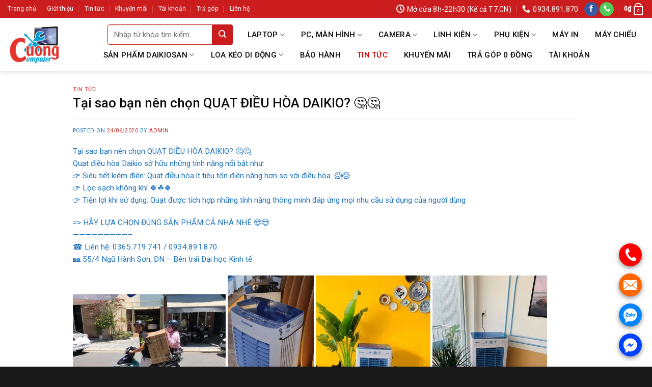

--- FILE ---
content_type: text/html; charset=UTF-8
request_url: https://cuongcomputer.com/tai-sao-ban-nen-chon-quat-dieu-hoa-daikio-%F0%9F%A4%94%F0%9F%A4%94/
body_size: 23938
content:
<!DOCTYPE html>
<!--[if IE 9 ]> <html lang="vi" class="ie9 loading-site no-js"> <![endif]-->
<!--[if IE 8 ]> <html lang="vi" class="ie8 loading-site no-js"> <![endif]-->
<!--[if (gte IE 9)|!(IE)]><!--><html lang="vi" class="loading-site no-js"> <!--<![endif]-->
<head>
	<meta charset="UTF-8" />
	<link rel="profile" href="http://gmpg.org/xfn/11" />
	<link rel="pingback" href="https://cuongcomputer.com/xmlrpc.php" />

	<script>(function(html){html.className = html.className.replace(/\bno-js\b/,'js')})(document.documentElement);</script>
<meta name='robots' content='index, follow, max-image-preview:large, max-snippet:-1, max-video-preview:-1' />
<meta name="viewport" content="width=device-width, initial-scale=1, maximum-scale=1" />
	<!-- This site is optimized with the Yoast SEO plugin v24.6 - https://yoast.com/wordpress/plugins/seo/ -->
	<title>Tại sao bạn nên chọn QUẠT ĐIỀU HÒA DAIKIO? 🤔🤔 - CUONG COMPUTER</title>
	<link rel="canonical" href="https://cuongcomputer.com/tai-sao-ban-nen-chon-quat-dieu-hoa-daikio-🤔🤔/" />
	<meta property="og:locale" content="vi_VN" />
	<meta property="og:type" content="article" />
	<meta property="og:title" content="Tại sao bạn nên chọn QUẠT ĐIỀU HÒA DAIKIO? 🤔🤔 - CUONG COMPUTER" />
	<meta property="og:description" content="Tại sao bạn nên chọn QUẠT ĐIỀU HÒA DAIKIO? 🤔🤔 Quạt điều hòa Daikio sở hữu những tính năng nổi bật như: 👉 Siêu tiết kiệm điện: Quạt điều hòa ít tiêu tốn điện năng hơn so với điều hòa. 😱😱 👉 Lọc sạch không khí 🍀☘️🍀 👉 Tiện lợi khi sử dụng: Quạt được tích hợp những tính năng thông..." />
	<meta property="og:url" content="https://cuongcomputer.com/tai-sao-ban-nen-chon-quat-dieu-hoa-daikio-🤔🤔/" />
	<meta property="og:site_name" content="CUONG COMPUTER" />
	<meta property="article:published_time" content="2020-06-24T04:57:29+00:00" />
	<meta property="og:image" content="https://cuongcomputer.com/wp-content/uploads/2020/06/104483630_3039216002822866_4341083273440722255_n.jpg" />
	<meta property="og:image:width" content="720" />
	<meta property="og:image:height" content="960" />
	<meta property="og:image:type" content="image/jpeg" />
	<meta name="author" content="admin" />
	<meta name="twitter:card" content="summary_large_image" />
	<meta name="twitter:label1" content="Được viết bởi" />
	<meta name="twitter:data1" content="admin" />
	<meta name="twitter:label2" content="Ước tính thời gian đọc" />
	<meta name="twitter:data2" content="1 phút" />
	<script type="application/ld+json" class="yoast-schema-graph">{"@context":"https://schema.org","@graph":[{"@type":"WebPage","@id":"https://cuongcomputer.com/tai-sao-ban-nen-chon-quat-dieu-hoa-daikio-%f0%9f%a4%94%f0%9f%a4%94/","url":"https://cuongcomputer.com/tai-sao-ban-nen-chon-quat-dieu-hoa-daikio-%f0%9f%a4%94%f0%9f%a4%94/","name":"Tại sao bạn nên chọn QUẠT ĐIỀU HÒA DAIKIO? 🤔🤔 - CUONG COMPUTER","isPartOf":{"@id":"https://cuongcomputer.com/#website"},"primaryImageOfPage":{"@id":"https://cuongcomputer.com/tai-sao-ban-nen-chon-quat-dieu-hoa-daikio-%f0%9f%a4%94%f0%9f%a4%94/#primaryimage"},"image":{"@id":"https://cuongcomputer.com/tai-sao-ban-nen-chon-quat-dieu-hoa-daikio-%f0%9f%a4%94%f0%9f%a4%94/#primaryimage"},"thumbnailUrl":"https://cuongcomputer.com/wp-content/uploads/2020/06/104483630_3039216002822866_4341083273440722255_n.jpg","datePublished":"2020-06-24T04:57:29+00:00","author":{"@id":"https://cuongcomputer.com/#/schema/person/22cc5be0cf49973cf47badb84e0b2339"},"breadcrumb":{"@id":"https://cuongcomputer.com/tai-sao-ban-nen-chon-quat-dieu-hoa-daikio-%f0%9f%a4%94%f0%9f%a4%94/#breadcrumb"},"inLanguage":"vi","potentialAction":[{"@type":"ReadAction","target":["https://cuongcomputer.com/tai-sao-ban-nen-chon-quat-dieu-hoa-daikio-%f0%9f%a4%94%f0%9f%a4%94/"]}]},{"@type":"ImageObject","inLanguage":"vi","@id":"https://cuongcomputer.com/tai-sao-ban-nen-chon-quat-dieu-hoa-daikio-%f0%9f%a4%94%f0%9f%a4%94/#primaryimage","url":"https://cuongcomputer.com/wp-content/uploads/2020/06/104483630_3039216002822866_4341083273440722255_n.jpg","contentUrl":"https://cuongcomputer.com/wp-content/uploads/2020/06/104483630_3039216002822866_4341083273440722255_n.jpg","width":720,"height":960},{"@type":"BreadcrumbList","@id":"https://cuongcomputer.com/tai-sao-ban-nen-chon-quat-dieu-hoa-daikio-%f0%9f%a4%94%f0%9f%a4%94/#breadcrumb","itemListElement":[{"@type":"ListItem","position":1,"name":"Trang chủ","item":"https://cuongcomputer.com/"},{"@type":"ListItem","position":2,"name":"Tại sao bạn nên chọn QUẠT ĐIỀU HÒA DAIKIO? 🤔🤔"}]},{"@type":"WebSite","@id":"https://cuongcomputer.com/#website","url":"https://cuongcomputer.com/","name":"CUONG COMPUTER","description":"","potentialAction":[{"@type":"SearchAction","target":{"@type":"EntryPoint","urlTemplate":"https://cuongcomputer.com/?s={search_term_string}"},"query-input":{"@type":"PropertyValueSpecification","valueRequired":true,"valueName":"search_term_string"}}],"inLanguage":"vi"},{"@type":"Person","@id":"https://cuongcomputer.com/#/schema/person/22cc5be0cf49973cf47badb84e0b2339","name":"admin","image":{"@type":"ImageObject","inLanguage":"vi","@id":"https://cuongcomputer.com/#/schema/person/image/","url":"https://secure.gravatar.com/avatar/d06018fa75e6f73b2fe7d193fa3a0ddf19189da0a3b94e237bce9ffd57ef87b6?s=96&d=mm&r=g","contentUrl":"https://secure.gravatar.com/avatar/d06018fa75e6f73b2fe7d193fa3a0ddf19189da0a3b94e237bce9ffd57ef87b6?s=96&d=mm&r=g","caption":"admin"},"url":"https://cuongcomputer.com/author/admin/"}]}</script>
	<!-- / Yoast SEO plugin. -->


<link rel='dns-prefetch' href='//fonts.googleapis.com' />
<link rel="alternate" type="application/rss+xml" title="Dòng thông tin CUONG COMPUTER &raquo;" href="https://cuongcomputer.com/feed/" />
<link rel="alternate" type="application/rss+xml" title="CUONG COMPUTER &raquo; Dòng bình luận" href="https://cuongcomputer.com/comments/feed/" />
<link rel="alternate" type="application/rss+xml" title="CUONG COMPUTER &raquo; Tại sao bạn nên chọn QUẠT ĐIỀU HÒA DAIKIO? 🤔🤔 Dòng bình luận" href="https://cuongcomputer.com/tai-sao-ban-nen-chon-quat-dieu-hoa-daikio-%f0%9f%a4%94%f0%9f%a4%94/feed/" />
<link rel="alternate" title="oNhúng (JSON)" type="application/json+oembed" href="https://cuongcomputer.com/wp-json/oembed/1.0/embed?url=https%3A%2F%2Fcuongcomputer.com%2Ftai-sao-ban-nen-chon-quat-dieu-hoa-daikio-%25f0%259f%25a4%2594%25f0%259f%25a4%2594%2F" />
<link rel="alternate" title="oNhúng (XML)" type="text/xml+oembed" href="https://cuongcomputer.com/wp-json/oembed/1.0/embed?url=https%3A%2F%2Fcuongcomputer.com%2Ftai-sao-ban-nen-chon-quat-dieu-hoa-daikio-%25f0%259f%25a4%2594%25f0%259f%25a4%2594%2F&#038;format=xml" />
<style id='wp-img-auto-sizes-contain-inline-css' type='text/css'>
img:is([sizes=auto i],[sizes^="auto," i]){contain-intrinsic-size:3000px 1500px}
/*# sourceURL=wp-img-auto-sizes-contain-inline-css */
</style>
<style id='classic-theme-styles-inline-css' type='text/css'>
/*! This file is auto-generated */
.wp-block-button__link{color:#fff;background-color:#32373c;border-radius:9999px;box-shadow:none;text-decoration:none;padding:calc(.667em + 2px) calc(1.333em + 2px);font-size:1.125em}.wp-block-file__button{background:#32373c;color:#fff;text-decoration:none}
/*# sourceURL=/wp-includes/css/classic-themes.min.css */
</style>
<link rel='stylesheet' id='font-awesome-four-css' href='https://cuongcomputer.com/wp-content/plugins/font-awesome-4-menus/css/font-awesome.min.css?ver=4.7.0' type='text/css' media='all' />
<link rel='stylesheet' id='crp-style-rounded-thumbs-css' href='https://cuongcomputer.com/wp-content/plugins/contextual-related-posts/css/rounded-thumbs.min.css?ver=3.6.2' type='text/css' media='all' />
<style id='crp-style-rounded-thumbs-inline-css' type='text/css'>

			.crp_related.crp-rounded-thumbs a {
				width: 150px;
                height: 150px;
				text-decoration: none;
			}
			.crp_related.crp-rounded-thumbs img {
				max-width: 150px;
				margin: auto;
			}
			.crp_related.crp-rounded-thumbs .crp_title {
				width: 100%;
			}
			
/*# sourceURL=crp-style-rounded-thumbs-inline-css */
</style>
<link rel='stylesheet' id='brands-styles-css' href='https://cuongcomputer.com/wp-content/plugins/woocommerce/assets/css/brands.css?ver=9.7.2' type='text/css' media='all' />
<link rel='stylesheet' id='flatsome-main-css' href='https://cuongcomputer.com/wp-content/themes/flatsome/assets/css/flatsome.css?ver=3.14.3' type='text/css' media='all' />
<style id='flatsome-main-inline-css' type='text/css'>
@font-face {
				font-family: "fl-icons";
				font-display: block;
				src: url(https://cuongcomputer.com/wp-content/themes/flatsome/assets/css/icons/fl-icons.eot?v=3.14.3);
				src:
					url(https://cuongcomputer.com/wp-content/themes/flatsome/assets/css/icons/fl-icons.eot#iefix?v=3.14.3) format("embedded-opentype"),
					url(https://cuongcomputer.com/wp-content/themes/flatsome/assets/css/icons/fl-icons.woff2?v=3.14.3) format("woff2"),
					url(https://cuongcomputer.com/wp-content/themes/flatsome/assets/css/icons/fl-icons.ttf?v=3.14.3) format("truetype"),
					url(https://cuongcomputer.com/wp-content/themes/flatsome/assets/css/icons/fl-icons.woff?v=3.14.3) format("woff"),
					url(https://cuongcomputer.com/wp-content/themes/flatsome/assets/css/icons/fl-icons.svg?v=3.14.3#fl-icons) format("svg");
			}
/*# sourceURL=flatsome-main-inline-css */
</style>
<link rel='stylesheet' id='flatsome-shop-css' href='https://cuongcomputer.com/wp-content/themes/flatsome/assets/css/flatsome-shop.css?ver=3.14.3' type='text/css' media='all' />
<link rel='stylesheet' id='flatsome-style-css' href='https://cuongcomputer.com/wp-content/themes/salecar/style.css?ver=3.7.2' type='text/css' media='all' />
<link rel='stylesheet' id='flatsome-googlefonts-css' href='//fonts.googleapis.com/css?family=Roboto%3Aregular%2C500%2Cregular%2Cregular%7CDancing+Script%3Aregular%2Cdefault&#038;display=swap&#038;ver=3.9' type='text/css' media='all' />
<script type="text/javascript" src="https://cuongcomputer.com/wp-includes/js/jquery/jquery.min.js?ver=3.7.1" id="jquery-core-js"></script>
<script type="text/javascript" src="https://cuongcomputer.com/wp-includes/js/jquery/jquery-migrate.min.js?ver=3.4.1" id="jquery-migrate-js"></script>
<link rel="https://api.w.org/" href="https://cuongcomputer.com/wp-json/" /><link rel="alternate" title="JSON" type="application/json" href="https://cuongcomputer.com/wp-json/wp/v2/posts/4106" /><link rel="EditURI" type="application/rsd+xml" title="RSD" href="https://cuongcomputer.com/xmlrpc.php?rsd" />
<meta name="generator" content="WordPress 6.9" />
<meta name="generator" content="WooCommerce 9.7.2" />
<link rel='shortlink' href='https://cuongcomputer.com/?p=4106' />
<!-- Global site tag (gtag.js) - Google Analytics -->
<script async src="https://www.googletagmanager.com/gtag/js?id=G-Q63BRL8E98"></script>
<script>
  window.dataLayer = window.dataLayer || [];
  function gtag(){dataLayer.push(arguments);}
  gtag('js', new Date());

  gtag('config', 'G-Q63BRL8E98');
</script><style>.bg{opacity: 0; transition: opacity 1s; -webkit-transition: opacity 1s;} .bg-loaded{opacity: 1;}</style><!--[if IE]><link rel="stylesheet" type="text/css" href="https://cuongcomputer.com/wp-content/themes/flatsome/assets/css/ie-fallback.css"><script src="//cdnjs.cloudflare.com/ajax/libs/html5shiv/3.6.1/html5shiv.js"></script><script>var head = document.getElementsByTagName('head')[0],style = document.createElement('style');style.type = 'text/css';style.styleSheet.cssText = ':before,:after{content:none !important';head.appendChild(style);setTimeout(function(){head.removeChild(style);}, 0);</script><script src="https://cuongcomputer.com/wp-content/themes/flatsome/assets/libs/ie-flexibility.js"></script><![endif]-->	<noscript><style>.woocommerce-product-gallery{ opacity: 1 !important; }</style></noscript>
	<style class='wp-fonts-local' type='text/css'>
@font-face{font-family:Inter;font-style:normal;font-weight:300 900;font-display:fallback;src:url('https://cuongcomputer.com/wp-content/plugins/woocommerce/assets/fonts/Inter-VariableFont_slnt,wght.woff2') format('woff2');font-stretch:normal;}
@font-face{font-family:Cardo;font-style:normal;font-weight:400;font-display:fallback;src:url('https://cuongcomputer.com/wp-content/plugins/woocommerce/assets/fonts/cardo_normal_400.woff2') format('woff2');}
</style>
<link rel="icon" href="https://cuongcomputer.com/wp-content/uploads/2019/06/cropped-logo-1-32x32.jpg" sizes="32x32" />
<link rel="icon" href="https://cuongcomputer.com/wp-content/uploads/2019/06/cropped-logo-1-192x192.jpg" sizes="192x192" />
<link rel="apple-touch-icon" href="https://cuongcomputer.com/wp-content/uploads/2019/06/cropped-logo-1-180x180.jpg" />
<meta name="msapplication-TileImage" content="https://cuongcomputer.com/wp-content/uploads/2019/06/cropped-logo-1-270x270.jpg" />
<style id="custom-css" type="text/css">:root {--primary-color: #dd3333;}.full-width .ubermenu-nav, .container, .row{max-width: 1230px}.row.row-collapse{max-width: 1200px}.row.row-small{max-width: 1222.5px}.row.row-large{max-width: 1260px}.header-main{height: 105px}#logo img{max-height: 105px}#logo{width:200px;}.header-bottom{min-height: 10px}.header-top{min-height: 35px}.transparent .header-main{height: 30px}.transparent #logo img{max-height: 30px}.has-transparent + .page-title:first-of-type,.has-transparent + #main > .page-title,.has-transparent + #main > div > .page-title,.has-transparent + #main .page-header-wrapper:first-of-type .page-title{padding-top: 60px;}.header.show-on-scroll,.stuck .header-main{height:52px!important}.stuck #logo img{max-height: 52px!important}.search-form{ width: 22%;}.header-bg-color, .header-wrapper {background-color: rgba(255,255,255,0.9)}.header-bottom {background-color: #f1f1f1}.stuck .header-main .nav > li > a{line-height: 10px }.header-bottom-nav > li > a{line-height: 16px }@media (max-width: 549px) {.header-main{height: 70px}#logo img{max-height: 70px}}.main-menu-overlay{background-color: rgba(255,255,255,0.57)}.nav-dropdown-has-arrow.nav-dropdown-has-border li.has-dropdown:before{border-bottom-color: #cb1d1e;}.nav .nav-dropdown{border-color: #cb1d1e }.nav-dropdown{border-radius:3px}.nav-dropdown{font-size:95%}.nav-dropdown-has-arrow li.has-dropdown:after{border-bottom-color: #cb1d1e;}.nav .nav-dropdown{background-color: #cb1d1e}.header-top{background-color:#cb1d1e!important;}/* Color */.accordion-title.active, .has-icon-bg .icon .icon-inner,.logo a, .primary.is-underline, .primary.is-link, .badge-outline .badge-inner, .nav-outline > li.active> a,.nav-outline >li.active > a, .cart-icon strong,[data-color='primary'], .is-outline.primary{color: #dd3333;}/* Color !important */[data-text-color="primary"]{color: #dd3333!important;}/* Background Color */[data-text-bg="primary"]{background-color: #dd3333;}/* Background */.scroll-to-bullets a,.featured-title, .label-new.menu-item > a:after, .nav-pagination > li > .current,.nav-pagination > li > span:hover,.nav-pagination > li > a:hover,.has-hover:hover .badge-outline .badge-inner,button[type="submit"], .button.wc-forward:not(.checkout):not(.checkout-button), .button.submit-button, .button.primary:not(.is-outline),.featured-table .title,.is-outline:hover, .has-icon:hover .icon-label,.nav-dropdown-bold .nav-column li > a:hover, .nav-dropdown.nav-dropdown-bold > li > a:hover, .nav-dropdown-bold.dark .nav-column li > a:hover, .nav-dropdown.nav-dropdown-bold.dark > li > a:hover, .is-outline:hover, .tagcloud a:hover,.grid-tools a, input[type='submit']:not(.is-form), .box-badge:hover .box-text, input.button.alt,.nav-box > li > a:hover,.nav-box > li.active > a,.nav-pills > li.active > a ,.current-dropdown .cart-icon strong, .cart-icon:hover strong, .nav-line-bottom > li > a:before, .nav-line-grow > li > a:before, .nav-line > li > a:before,.banner, .header-top, .slider-nav-circle .flickity-prev-next-button:hover svg, .slider-nav-circle .flickity-prev-next-button:hover .arrow, .primary.is-outline:hover, .button.primary:not(.is-outline), input[type='submit'].primary, input[type='submit'].primary, input[type='reset'].button, input[type='button'].primary, .badge-inner{background-color: #dd3333;}/* Border */.nav-vertical.nav-tabs > li.active > a,.scroll-to-bullets a.active,.nav-pagination > li > .current,.nav-pagination > li > span:hover,.nav-pagination > li > a:hover,.has-hover:hover .badge-outline .badge-inner,.accordion-title.active,.featured-table,.is-outline:hover, .tagcloud a:hover,blockquote, .has-border, .cart-icon strong:after,.cart-icon strong,.blockUI:before, .processing:before,.loading-spin, .slider-nav-circle .flickity-prev-next-button:hover svg, .slider-nav-circle .flickity-prev-next-button:hover .arrow, .primary.is-outline:hover{border-color: #dd3333}.nav-tabs > li.active > a{border-top-color: #dd3333}.widget_shopping_cart_content .blockUI.blockOverlay:before { border-left-color: #dd3333 }.woocommerce-checkout-review-order .blockUI.blockOverlay:before { border-left-color: #dd3333 }/* Fill */.slider .flickity-prev-next-button:hover svg,.slider .flickity-prev-next-button:hover .arrow{fill: #dd3333;}/* Background Color */[data-icon-label]:after, .secondary.is-underline:hover,.secondary.is-outline:hover,.icon-label,.button.secondary:not(.is-outline),.button.alt:not(.is-outline), .badge-inner.on-sale, .button.checkout, .single_add_to_cart_button, .current .breadcrumb-step{ background-color:#dd3333; }[data-text-bg="secondary"]{background-color: #dd3333;}/* Color */.secondary.is-underline,.secondary.is-link, .secondary.is-outline,.stars a.active, .star-rating:before, .woocommerce-page .star-rating:before,.star-rating span:before, .color-secondary{color: #dd3333}/* Color !important */[data-text-color="secondary"]{color: #dd3333!important;}/* Border */.secondary.is-outline:hover{border-color:#dd3333}.success.is-underline:hover,.success.is-outline:hover,.success{background-color: #047004}.success-color, .success.is-link, .success.is-outline{color: #047004;}.success-border{border-color: #047004!important;}/* Color !important */[data-text-color="success"]{color: #047004!important;}/* Background Color */[data-text-bg="success"]{background-color: #047004;}.alert.is-underline:hover,.alert.is-outline:hover,.alert{background-color: #1e73be}.alert.is-link, .alert.is-outline, .color-alert{color: #1e73be;}/* Color !important */[data-text-color="alert"]{color: #1e73be!important;}/* Background Color */[data-text-bg="alert"]{background-color: #1e73be;}body{font-size: 95%;}@media screen and (max-width: 549px){body{font-size: 100%;}}body{font-family:"Roboto", sans-serif}body{font-weight: 0}body{color: #1e73be}.nav > li > a {font-family:"Roboto", sans-serif;}.mobile-sidebar-levels-2 .nav > li > ul > li > a {font-family:"Roboto", sans-serif;}.nav > li > a {font-weight: 0;}.mobile-sidebar-levels-2 .nav > li > ul > li > a {font-weight: 0;}h1,h2,h3,h4,h5,h6,.heading-font, .off-canvas-center .nav-sidebar.nav-vertical > li > a{font-family: "Roboto", sans-serif;}h1,h2,h3,h4,h5,h6,.heading-font,.banner h1,.banner h2{font-weight: 500;}h1,h2,h3,h4,h5,h6,.heading-font{color: #0a0a0a;}.alt-font{font-family: "Dancing Script", sans-serif;}.header:not(.transparent) .header-nav-main.nav > li > a {color: #0a0a0a;}.header:not(.transparent) .header-nav-main.nav > li > a:hover,.header:not(.transparent) .header-nav-main.nav > li.active > a,.header:not(.transparent) .header-nav-main.nav > li.current > a,.header:not(.transparent) .header-nav-main.nav > li > a.active,.header:not(.transparent) .header-nav-main.nav > li > a.current{color: #d60404;}.header-nav-main.nav-line-bottom > li > a:before,.header-nav-main.nav-line-grow > li > a:before,.header-nav-main.nav-line > li > a:before,.header-nav-main.nav-box > li > a:hover,.header-nav-main.nav-box > li.active > a,.header-nav-main.nav-pills > li > a:hover,.header-nav-main.nav-pills > li.active > a{color:#FFF!important;background-color: #d60404;}a{color: #cb1d1e;}.has-equal-box-heights .box-image {padding-top: 100%;}@media screen and (min-width: 550px){.products .box-vertical .box-image{min-width: 500px!important;width: 500px!important;}}.absolute-footer, html{background-color: rgba(0,0,0,0.9)}/* Custom CSS */#header-contact li>a>i+span{text-transform:none; font-size:14px}.header-main .nav > li > a {line-height: 18px;text-align: center;font-weight: 500; font-size: 15px;padding-left: 3px;padding-right: 3px;}.header-search-form input[type='search']{height: 40px;border-top-left-radius: 4px;border-bottom-left-radius: 4px;border: 1px solid #cb1d1e; font-size:15px;}.header-search-form .searchform .button.icon {margin: 0;height: 40px;width: 40px;background: #cb1d1e;border-top-right-radius: 4px;border-bottom-right-radius: 4px;}.nav-dropdown{padding:10px 0 10px}.nav-dropdown.nav-dropdown-bold>li>a:hover,.nav-dropdown.nav-dropdown-bold.dark>li>a:hover{color: #cb1d1e !important;border-radius:3px; background-color: #ffffff !important;border-radius: 0;font-weight: 500;}.slider-nav-light .flickity-prev-next-button{ border-radius: 3px; background: black;}.slider-nav-circle .flickity-prev-next-button svg, .slider-nav-circle .flickity-prev-next-button .arrow{border: 0;}.slider .flickity-prev-next-button:hover svg, .slider .flickity-prev-next-button:hover .arrow{background: black}.danh-muc .category-title{display: inline-block;margin-bottom: 10px;width: 100%;}.danh-muc .category-title h3{display: block;width: 25%;float: left;margin: 0 auto;text-align: left; padding-left:20px;line-height: 46px;font-size: 18px;text-transform: uppercase;letter-spacing: 0;font-weight: 500;color: #fff;background: #cb1d1e;}.danh-muc .category-title h3:after{content: '';display: inline;float: right;width: 0;height: 0;border-style: solid;border-width: 0 0 46px 25px;border-color:#f4f4f4 transparent #f4f4f4 transparent;}.danh-muc .sub-menu{display: inline-block;float: right;width: 75%;background: #f4f4f4;}.danh-muc .sub-menu ul { text-align: right;padding-right: 10px; margin: 0;list-style: none;}.danh-muc .sub-menu ul li{margin-bottom: 0;display: inline-block;padding: 0 6px;}.danh-muc .sub-menu ul li a{font-size: 14px;font-weight: 500;text-transform: none;line-height: 46px;color: #4a4a4a;}.danh-muc .sub-menu ul li a:hover{color: #cb1d1e}.row-banner .col{padding-bottom:0}.product-small .product-title{font-size:15px; font-weight:normal; margin-bottom:8px}.product-small .product-title a{color:black} .product-small{border:1px solid #eaeaea}.product-small .price span.amount {white-space: nowrap;color: #f00;font-weight: 500;font-size: 15px;}.badge-container{margin-top:10px; margin-left:10px}.badge-container .badge-inner{border-radius:99px}.danh-muc .col{padding-bottom:0}.product-small{margin-bottom:20px}.danh-muc{padding-bottom:0 !important}.footer-block{background:url(/wp-content/uploads/2018/06/bg.jpg); background-repeat:repeat; border-top: 3px solid #cb1d1e;}b,strong{font-weight:500}.single_add_to_cart_button{font-weight:500; text-transform:none; letter-spacing:0}.product-info span.amount{color: red; font-weight:500}.product-info .product-title{font-size:22px}.product-info .cart{margin-bottom:10px}.product-info .product_meta{font-size:15px}.product-info{padding-top:0}.product-footer .product-tabs{background:#ececec}.product-footer .product-tabs li{margin:0}.product-footer .product-tabs li a{padding:10px 15px; font-size:16px; font-weight:500; text-transform:none; background: #e2e2e2}.product-footer .product-tabs li.active>a{background:red; color: white}.related-products-wrapper .product-section-title{letter-spacing: 0;color: white;padding: 9px 10px;background: red;margin-bottom: 20px;}.related-products-wrapper .product-small{border:0; margin-bottom:0}.related-products-wrapper .product-small .col-inner{border:1px solid #ececec}.shop-container #product-sidebar .widget_nav_menu ul li, #shop-sidebar .widget_nav_menu ul li, .post-sidebar .widget_nav_menu ul li{background: url(/wp-content/uploads/2018/06/icon-menu.png) no-repeat 2px 8px;padding-left: 25px;}#product-sidebar, #shop-sidebar, #product-sidebar, .post-sidebar{padding-right:15px}#product-sidebar .widget_nav_menu ul, #shop-sidebar .widget_nav_menu ul, .post-sidebar .widget_nav_menu ul{background: #f7f4f4;}#product-sidebar .widget_nav_menu ul .menu-cha, #shop-sidebar .widget_nav_menu ul .menu-cha,.post-sidebar .widget_nav_menu ul .menu-cha{background:#cb1d1e !important; color: white; padding-left:15px !important}#product-sidebar .widget_nav_menu ul .menu-cha a, #shop-sidebar .widget_nav_menu ul .menu-cha a, .post-sidebar .widget_nav_menu ul .menu-cha a{text-transform:uppercase; color: white;}#product-sidebar .widget_nav_menu ul li a, #shop-sidebar .widget_nav_menu ul li a, .post-sidebar .widget_nav_menu ul li a{color: black; width:100%}#product-sidebar .widget_nav_menu ul li a:hover, #shop-sidebar .widget_nav_menu ul li a:hover, .post-sidebar .widget_nav_menu ul li a:hover{color: red}#product-sidebar .widget_nav_menu ul li:hover, #shop-sidebar .widget_nav_menu ul li:hover, .post-sidebar .widget_nav_menu ul li:hover{background: white}#product-sidebar .widget_nav_menu ul .menu-cha:hover, #shop-sidebar .widget_nav_menu ul .menu-cha:hover, .shop-sidebar .widget_nav_menu ul .menu-cha:hover{background: #525252 !important}#product-sidebar .widget_nav_menu ul .menu-cha:hover a, #shop-sidebar .widget_nav_menu ul .menu-cha:hover a, .shop-sidebar .widget_nav_menu ul .menu-cha:hover a{color:white}#product-sidebar .is-divider, #shop-sidebar .is-divider, .shop-sidebar .is-divider{height: 1px; max-width: 100%;}#product-sidebar span.widget-title, #shop-sidebar span.widget-title, .shop-sidebar span.widget-title, .shop-sidebar span.widget-title, .post-sidebar span.widget-title{color:red}.shop-container .product-small{border:0; padding-bottom:0}.shop-container .product-small .box{border: 1px solid #eaeaea}.shop-page-title{background: #f1f1f1;padding-bottom: 15px;}.blog-single .large-9{padding-left:0}.blog-single .is-divider{height:1px; max-width:100%} .entry-content{padding-top:0}footer.entry-meta{font-size:15px}.flatsome_recent_posts li a{color:black}.cart-icon strong{color: #fff;border-color: #fff;}.cart-icon strong:hover{color: black;}.cart-icon strong:after {border-color: white;}/* Custom CSS Mobile */@media (max-width: 549px){.danh-muc .category-title h3, .danh-muc .sub-menu{width: 100%;}.danh-muc .sub-menu ul li{margin-left:0}.danh-muc .sub-menu ul li a{line-height:30px}.danh-muc .sub-menu ul{text-align:left}.danh-muc .col .post-item{flex-basis:50%; max-width:50%}.cart-icon strong{color: red;border-color: red;background-color: white;}.cart-icon strong:hover{color: black;background-color: red;}.cart-icon strong:after {border-color: red;}}.label-new.menu-item > a:after{content:"New";}.label-hot.menu-item > a:after{content:"Hot";}.label-sale.menu-item > a:after{content:"Sale";}.label-popular.menu-item > a:after{content:"Popular";}</style><link rel='stylesheet' id='wc-blocks-style-css' href='https://cuongcomputer.com/wp-content/plugins/woocommerce/assets/client/blocks/wc-blocks.css?ver=wc-9.7.2' type='text/css' media='all' />
<style id='global-styles-inline-css' type='text/css'>
:root{--wp--preset--aspect-ratio--square: 1;--wp--preset--aspect-ratio--4-3: 4/3;--wp--preset--aspect-ratio--3-4: 3/4;--wp--preset--aspect-ratio--3-2: 3/2;--wp--preset--aspect-ratio--2-3: 2/3;--wp--preset--aspect-ratio--16-9: 16/9;--wp--preset--aspect-ratio--9-16: 9/16;--wp--preset--color--black: #000000;--wp--preset--color--cyan-bluish-gray: #abb8c3;--wp--preset--color--white: #ffffff;--wp--preset--color--pale-pink: #f78da7;--wp--preset--color--vivid-red: #cf2e2e;--wp--preset--color--luminous-vivid-orange: #ff6900;--wp--preset--color--luminous-vivid-amber: #fcb900;--wp--preset--color--light-green-cyan: #7bdcb5;--wp--preset--color--vivid-green-cyan: #00d084;--wp--preset--color--pale-cyan-blue: #8ed1fc;--wp--preset--color--vivid-cyan-blue: #0693e3;--wp--preset--color--vivid-purple: #9b51e0;--wp--preset--gradient--vivid-cyan-blue-to-vivid-purple: linear-gradient(135deg,rgb(6,147,227) 0%,rgb(155,81,224) 100%);--wp--preset--gradient--light-green-cyan-to-vivid-green-cyan: linear-gradient(135deg,rgb(122,220,180) 0%,rgb(0,208,130) 100%);--wp--preset--gradient--luminous-vivid-amber-to-luminous-vivid-orange: linear-gradient(135deg,rgb(252,185,0) 0%,rgb(255,105,0) 100%);--wp--preset--gradient--luminous-vivid-orange-to-vivid-red: linear-gradient(135deg,rgb(255,105,0) 0%,rgb(207,46,46) 100%);--wp--preset--gradient--very-light-gray-to-cyan-bluish-gray: linear-gradient(135deg,rgb(238,238,238) 0%,rgb(169,184,195) 100%);--wp--preset--gradient--cool-to-warm-spectrum: linear-gradient(135deg,rgb(74,234,220) 0%,rgb(151,120,209) 20%,rgb(207,42,186) 40%,rgb(238,44,130) 60%,rgb(251,105,98) 80%,rgb(254,248,76) 100%);--wp--preset--gradient--blush-light-purple: linear-gradient(135deg,rgb(255,206,236) 0%,rgb(152,150,240) 100%);--wp--preset--gradient--blush-bordeaux: linear-gradient(135deg,rgb(254,205,165) 0%,rgb(254,45,45) 50%,rgb(107,0,62) 100%);--wp--preset--gradient--luminous-dusk: linear-gradient(135deg,rgb(255,203,112) 0%,rgb(199,81,192) 50%,rgb(65,88,208) 100%);--wp--preset--gradient--pale-ocean: linear-gradient(135deg,rgb(255,245,203) 0%,rgb(182,227,212) 50%,rgb(51,167,181) 100%);--wp--preset--gradient--electric-grass: linear-gradient(135deg,rgb(202,248,128) 0%,rgb(113,206,126) 100%);--wp--preset--gradient--midnight: linear-gradient(135deg,rgb(2,3,129) 0%,rgb(40,116,252) 100%);--wp--preset--font-size--small: 13px;--wp--preset--font-size--medium: 20px;--wp--preset--font-size--large: 36px;--wp--preset--font-size--x-large: 42px;--wp--preset--font-family--inter: "Inter", sans-serif;--wp--preset--font-family--cardo: Cardo;--wp--preset--spacing--20: 0.44rem;--wp--preset--spacing--30: 0.67rem;--wp--preset--spacing--40: 1rem;--wp--preset--spacing--50: 1.5rem;--wp--preset--spacing--60: 2.25rem;--wp--preset--spacing--70: 3.38rem;--wp--preset--spacing--80: 5.06rem;--wp--preset--shadow--natural: 6px 6px 9px rgba(0, 0, 0, 0.2);--wp--preset--shadow--deep: 12px 12px 50px rgba(0, 0, 0, 0.4);--wp--preset--shadow--sharp: 6px 6px 0px rgba(0, 0, 0, 0.2);--wp--preset--shadow--outlined: 6px 6px 0px -3px rgb(255, 255, 255), 6px 6px rgb(0, 0, 0);--wp--preset--shadow--crisp: 6px 6px 0px rgb(0, 0, 0);}:where(.is-layout-flex){gap: 0.5em;}:where(.is-layout-grid){gap: 0.5em;}body .is-layout-flex{display: flex;}.is-layout-flex{flex-wrap: wrap;align-items: center;}.is-layout-flex > :is(*, div){margin: 0;}body .is-layout-grid{display: grid;}.is-layout-grid > :is(*, div){margin: 0;}:where(.wp-block-columns.is-layout-flex){gap: 2em;}:where(.wp-block-columns.is-layout-grid){gap: 2em;}:where(.wp-block-post-template.is-layout-flex){gap: 1.25em;}:where(.wp-block-post-template.is-layout-grid){gap: 1.25em;}.has-black-color{color: var(--wp--preset--color--black) !important;}.has-cyan-bluish-gray-color{color: var(--wp--preset--color--cyan-bluish-gray) !important;}.has-white-color{color: var(--wp--preset--color--white) !important;}.has-pale-pink-color{color: var(--wp--preset--color--pale-pink) !important;}.has-vivid-red-color{color: var(--wp--preset--color--vivid-red) !important;}.has-luminous-vivid-orange-color{color: var(--wp--preset--color--luminous-vivid-orange) !important;}.has-luminous-vivid-amber-color{color: var(--wp--preset--color--luminous-vivid-amber) !important;}.has-light-green-cyan-color{color: var(--wp--preset--color--light-green-cyan) !important;}.has-vivid-green-cyan-color{color: var(--wp--preset--color--vivid-green-cyan) !important;}.has-pale-cyan-blue-color{color: var(--wp--preset--color--pale-cyan-blue) !important;}.has-vivid-cyan-blue-color{color: var(--wp--preset--color--vivid-cyan-blue) !important;}.has-vivid-purple-color{color: var(--wp--preset--color--vivid-purple) !important;}.has-black-background-color{background-color: var(--wp--preset--color--black) !important;}.has-cyan-bluish-gray-background-color{background-color: var(--wp--preset--color--cyan-bluish-gray) !important;}.has-white-background-color{background-color: var(--wp--preset--color--white) !important;}.has-pale-pink-background-color{background-color: var(--wp--preset--color--pale-pink) !important;}.has-vivid-red-background-color{background-color: var(--wp--preset--color--vivid-red) !important;}.has-luminous-vivid-orange-background-color{background-color: var(--wp--preset--color--luminous-vivid-orange) !important;}.has-luminous-vivid-amber-background-color{background-color: var(--wp--preset--color--luminous-vivid-amber) !important;}.has-light-green-cyan-background-color{background-color: var(--wp--preset--color--light-green-cyan) !important;}.has-vivid-green-cyan-background-color{background-color: var(--wp--preset--color--vivid-green-cyan) !important;}.has-pale-cyan-blue-background-color{background-color: var(--wp--preset--color--pale-cyan-blue) !important;}.has-vivid-cyan-blue-background-color{background-color: var(--wp--preset--color--vivid-cyan-blue) !important;}.has-vivid-purple-background-color{background-color: var(--wp--preset--color--vivid-purple) !important;}.has-black-border-color{border-color: var(--wp--preset--color--black) !important;}.has-cyan-bluish-gray-border-color{border-color: var(--wp--preset--color--cyan-bluish-gray) !important;}.has-white-border-color{border-color: var(--wp--preset--color--white) !important;}.has-pale-pink-border-color{border-color: var(--wp--preset--color--pale-pink) !important;}.has-vivid-red-border-color{border-color: var(--wp--preset--color--vivid-red) !important;}.has-luminous-vivid-orange-border-color{border-color: var(--wp--preset--color--luminous-vivid-orange) !important;}.has-luminous-vivid-amber-border-color{border-color: var(--wp--preset--color--luminous-vivid-amber) !important;}.has-light-green-cyan-border-color{border-color: var(--wp--preset--color--light-green-cyan) !important;}.has-vivid-green-cyan-border-color{border-color: var(--wp--preset--color--vivid-green-cyan) !important;}.has-pale-cyan-blue-border-color{border-color: var(--wp--preset--color--pale-cyan-blue) !important;}.has-vivid-cyan-blue-border-color{border-color: var(--wp--preset--color--vivid-cyan-blue) !important;}.has-vivid-purple-border-color{border-color: var(--wp--preset--color--vivid-purple) !important;}.has-vivid-cyan-blue-to-vivid-purple-gradient-background{background: var(--wp--preset--gradient--vivid-cyan-blue-to-vivid-purple) !important;}.has-light-green-cyan-to-vivid-green-cyan-gradient-background{background: var(--wp--preset--gradient--light-green-cyan-to-vivid-green-cyan) !important;}.has-luminous-vivid-amber-to-luminous-vivid-orange-gradient-background{background: var(--wp--preset--gradient--luminous-vivid-amber-to-luminous-vivid-orange) !important;}.has-luminous-vivid-orange-to-vivid-red-gradient-background{background: var(--wp--preset--gradient--luminous-vivid-orange-to-vivid-red) !important;}.has-very-light-gray-to-cyan-bluish-gray-gradient-background{background: var(--wp--preset--gradient--very-light-gray-to-cyan-bluish-gray) !important;}.has-cool-to-warm-spectrum-gradient-background{background: var(--wp--preset--gradient--cool-to-warm-spectrum) !important;}.has-blush-light-purple-gradient-background{background: var(--wp--preset--gradient--blush-light-purple) !important;}.has-blush-bordeaux-gradient-background{background: var(--wp--preset--gradient--blush-bordeaux) !important;}.has-luminous-dusk-gradient-background{background: var(--wp--preset--gradient--luminous-dusk) !important;}.has-pale-ocean-gradient-background{background: var(--wp--preset--gradient--pale-ocean) !important;}.has-electric-grass-gradient-background{background: var(--wp--preset--gradient--electric-grass) !important;}.has-midnight-gradient-background{background: var(--wp--preset--gradient--midnight) !important;}.has-small-font-size{font-size: var(--wp--preset--font-size--small) !important;}.has-medium-font-size{font-size: var(--wp--preset--font-size--medium) !important;}.has-large-font-size{font-size: var(--wp--preset--font-size--large) !important;}.has-x-large-font-size{font-size: var(--wp--preset--font-size--x-large) !important;}
/*# sourceURL=global-styles-inline-css */
</style>
</head>

<body class="wp-singular post-template-default single single-post postid-4106 single-format-standard wp-theme-flatsome wp-child-theme-salecar theme-flatsome header-shadow lightbox nav-dropdown-has-arrow nav-dropdown-has-shadow nav-dropdown-has-border">

<!-- Google tag (gtag.js) -->
<script async src="https://www.googletagmanager.com/gtag/js?id=AW-727565908"></script>
<script>
  window.dataLayer = window.dataLayer || [];
  function gtag(){dataLayer.push(arguments);}
  gtag('js', new Date());

  gtag('config', 'AW-727565908');
</script>

<a class="skip-link screen-reader-text" href="#main">Skip to content</a>

<div id="wrapper">

	
	<header id="header" class="header header-full-width">
		<div class="header-wrapper">
			<div id="top-bar" class="header-top hide-for-sticky nav-dark">
    <div class="flex-row container">
      <div class="flex-col hide-for-medium flex-left">
          <ul class="nav nav-left medium-nav-center nav-small  nav-divided">
              <li id="menu-item-14" class="menu-item menu-item-type-post_type menu-item-object-page menu-item-home menu-item-14 menu-item-design-default"><a href="https://cuongcomputer.com/" class="nav-top-link">Trang chủ</a></li>
<li id="menu-item-21" class="menu-item menu-item-type-post_type menu-item-object-page menu-item-21 menu-item-design-default"><a href="https://cuongcomputer.com/gioi-thieu/" class="nav-top-link">Giới thiệu</a></li>
<li id="menu-item-24" class="menu-item menu-item-type-taxonomy menu-item-object-category current-post-ancestor current-menu-parent current-post-parent menu-item-24 active menu-item-design-default"><a href="https://cuongcomputer.com/category/tin-tuc/" class="nav-top-link">Tin tức</a></li>
<li id="menu-item-1107" class="menu-item menu-item-type-taxonomy menu-item-object-category menu-item-1107 menu-item-design-default"><a href="https://cuongcomputer.com/category/khuyen-mai/" class="nav-top-link">Khuyến mãi</a></li>
<li id="menu-item-693" class="menu-item menu-item-type-post_type menu-item-object-page menu-item-693 menu-item-design-default"><a href="https://cuongcomputer.com/tai-khoan/" class="nav-top-link">Tài khoản</a></li>
<li id="menu-item-770" class="menu-item menu-item-type-post_type menu-item-object-page menu-item-770 menu-item-design-default"><a href="https://cuongcomputer.com/tra-gop/" class="nav-top-link">Trả góp</a></li>
<li id="menu-item-23" class="menu-item menu-item-type-post_type menu-item-object-page menu-item-23 menu-item-design-default"><a href="https://cuongcomputer.com/lien-he/" class="nav-top-link">Liên hệ</a></li>
          </ul>
      </div>

      <div class="flex-col hide-for-medium flex-center">
          <ul class="nav nav-center nav-small  nav-divided">
                        </ul>
      </div>

      <div class="flex-col hide-for-medium flex-right">
         <ul class="nav top-bar-nav nav-right nav-small  nav-divided">
              <li class="header-contact-wrapper">
		<ul id="header-contact" class="nav nav-divided nav-uppercase header-contact">
		
					
						<li class="">
			  <a class="tooltip" title="Mở cửa 8h-22h30 (Kể cả T7,CN) ">
			  	   <i class="icon-clock" style="font-size:16px;"></i>			        <span>Mở cửa 8h-22h30 (Kể cả T7,CN)</span>
			  </a>
			 </li>
			
						<li class="">
			  <a href="tel:0934.891.870" class="tooltip" title="0934.891.870">
			     <i class="icon-phone" style="font-size:16px;"></i>			      <span>0934.891.870</span>
			  </a>
			</li>
				</ul>
</li><li class="html header-social-icons ml-0">
	<div class="social-icons follow-icons" ><a href="http://facebook.com/cuongcomputerdanang" target="_blank" data-label="Facebook" rel="noopener noreferrer nofollow" class="icon primary button circle facebook tooltip" title="Follow on Facebook" aria-label="Follow on Facebook"><i class="icon-facebook" ></i></a><a href="tel:0934891870" target="_blank" data-label="Phone" rel="noopener noreferrer nofollow" class="icon primary button circle  phone tooltip" title="Call us" aria-label="Call us"><i class="icon-phone" ></i></a></div></li><li class="cart-item has-icon has-dropdown">

<a href="https://cuongcomputer.com/gio-hang/" title="Giỏ hàng" class="header-cart-link is-small">


<span class="header-cart-title">
          <span class="cart-price"><span class="woocommerce-Price-amount amount"><bdi>0<span class="woocommerce-Price-currencySymbol">&#8363;</span></bdi></span></span>
  </span>

    <span class="cart-icon image-icon">
    <strong>0</strong>
  </span>
  </a>

 <ul class="nav-dropdown nav-dropdown-bold dark">
    <li class="html widget_shopping_cart">
      <div class="widget_shopping_cart_content">
        

	<p class="woocommerce-mini-cart__empty-message">Chưa có sản phẩm trong giỏ hàng.</p>


      </div>
    </li>
     </ul>

</li>
          </ul>
      </div>

            <div class="flex-col show-for-medium flex-grow">
          <ul class="nav nav-center nav-small mobile-nav  nav-divided">
              <li class="header-search header-search-dropdown has-icon has-dropdown menu-item-has-children">
		<a href="#" aria-label="Tìm kiếm" class="is-small"><i class="icon-search" ></i></a>
		<ul class="nav-dropdown nav-dropdown-bold dark">
	 	<li class="header-search-form search-form html relative has-icon">
	<div class="header-search-form-wrapper">
		<div class="searchform-wrapper ux-search-box relative is-normal"><form role="search" method="get" class="searchform" action="https://cuongcomputer.com/">
	<div class="flex-row relative">
						<div class="flex-col flex-grow">
			<label class="screen-reader-text" for="woocommerce-product-search-field-0">Tìm kiếm:</label>
			<input type="search" id="woocommerce-product-search-field-0" class="search-field mb-0" placeholder="Nhập từ khóa tìm kiếm..." value="" name="s" />
			<input type="hidden" name="post_type" value="product" />
					</div>
		<div class="flex-col">
			<button type="submit" value="Tìm kiếm" class="ux-search-submit submit-button secondary button icon mb-0" aria-label="Submit">
				<i class="icon-search" ></i>			</button>
		</div>
	</div>
	<div class="live-search-results text-left z-top"></div>
</form>
</div>	</div>
</li>	</ul>
</li>
<li class="html header-social-icons ml-0">
	<div class="social-icons follow-icons" ><a href="http://facebook.com/cuongcomputerdanang" target="_blank" data-label="Facebook" rel="noopener noreferrer nofollow" class="icon primary button circle facebook tooltip" title="Follow on Facebook" aria-label="Follow on Facebook"><i class="icon-facebook" ></i></a><a href="tel:0934891870" target="_blank" data-label="Phone" rel="noopener noreferrer nofollow" class="icon primary button circle  phone tooltip" title="Call us" aria-label="Call us"><i class="icon-phone" ></i></a></div></li>          </ul>
      </div>
      
    </div>
</div>
<div id="masthead" class="header-main hide-for-sticky">
      <div class="header-inner flex-row container logo-left medium-logo-center" role="navigation">

          <!-- Logo -->
          <div id="logo" class="flex-col logo">
            <!-- Header logo -->
<a href="https://cuongcomputer.com/" title="CUONG COMPUTER" rel="home">
    <img width="200" height="105" src="http://cuongcomputer.com/wp-content/uploads/2019/06/logo-1.jpg" class="header_logo header-logo" alt="CUONG COMPUTER"/><img  width="200" height="105" src="http://cuongcomputer.com/wp-content/uploads/2019/06/logo-1.jpg" class="header-logo-dark" alt="CUONG COMPUTER"/></a>
          </div>

          <!-- Mobile Left Elements -->
          <div class="flex-col show-for-medium flex-left">
            <ul class="mobile-nav nav nav-left ">
              <li class="nav-icon has-icon">
  		<a href="#" data-open="#main-menu" data-pos="left" data-bg="main-menu-overlay" data-color="" class="is-small" aria-label="Menu" aria-controls="main-menu" aria-expanded="false">
		
		  <i class="icon-menu" ></i>
		  		</a>
	</li>            </ul>
          </div>

          <!-- Left Elements -->
          <div class="flex-col hide-for-medium flex-left
            flex-grow">
            <ul class="header-nav header-nav-main nav nav-left  nav-size-xlarge nav-spacing-xlarge nav-uppercase" >
                          </ul>
          </div>

          <!-- Right Elements -->
          <div class="flex-col hide-for-medium flex-right">
            <ul class="header-nav header-nav-main nav nav-right  nav-size-xlarge nav-spacing-xlarge nav-uppercase">
              <li class="header-search-form search-form html relative has-icon">
	<div class="header-search-form-wrapper">
		<div class="searchform-wrapper ux-search-box relative is-normal"><form role="search" method="get" class="searchform" action="https://cuongcomputer.com/">
	<div class="flex-row relative">
						<div class="flex-col flex-grow">
			<label class="screen-reader-text" for="woocommerce-product-search-field-1">Tìm kiếm:</label>
			<input type="search" id="woocommerce-product-search-field-1" class="search-field mb-0" placeholder="Nhập từ khóa tìm kiếm..." value="" name="s" />
			<input type="hidden" name="post_type" value="product" />
					</div>
		<div class="flex-col">
			<button type="submit" value="Tìm kiếm" class="ux-search-submit submit-button secondary button icon mb-0" aria-label="Submit">
				<i class="icon-search" ></i>			</button>
		</div>
	</div>
	<div class="live-search-results text-left z-top"></div>
</form>
</div>	</div>
</li><li id="menu-item-420" class="menu-item menu-item-type-custom menu-item-object-custom menu-item-has-children menu-item-420 menu-item-design-default has-dropdown"><a href="http://cuongcomputer.com/danh-muc/laptop/" class="nav-top-link">LAPTOP<i class="icon-angle-down" ></i></a>
<ul class="sub-menu nav-dropdown nav-dropdown-bold dark">
	<li id="menu-item-7117" class="menu-item menu-item-type-taxonomy menu-item-object-product_cat menu-item-7117"><a href="https://cuongcomputer.com/danh-muc/laptop/laptop-new/">LAPTOP NEW</a></li>
	<li id="menu-item-911" class="menu-item menu-item-type-taxonomy menu-item-object-product_cat menu-item-911"><a href="https://cuongcomputer.com/danh-muc/laptop/duoi-5tr/">DƯỚI 5 TRIỆU</a></li>
	<li id="menu-item-912" class="menu-item menu-item-type-taxonomy menu-item-object-product_cat menu-item-912"><a href="https://cuongcomputer.com/danh-muc/laptop/5tr-7tr/">5 TRIỆU &#8211; 7 TRIỆU</a></li>
	<li id="menu-item-913" class="menu-item menu-item-type-taxonomy menu-item-object-product_cat menu-item-913"><a href="https://cuongcomputer.com/danh-muc/laptop/7tr-10tr/">7 TRIỆU &#8211; 10 TRIỆU</a></li>
	<li id="menu-item-914" class="menu-item menu-item-type-taxonomy menu-item-object-product_cat menu-item-914"><a href="https://cuongcomputer.com/danh-muc/laptop/10tr-15tr/">10 TRIỆU &#8211; 15 TRIỆU</a></li>
	<li id="menu-item-915" class="menu-item menu-item-type-taxonomy menu-item-object-product_cat menu-item-915"><a href="https://cuongcomputer.com/danh-muc/laptop/tren-15tr/">TRÊN 15 TRIỆU</a></li>
	<li id="menu-item-421" class="menu-item menu-item-type-custom menu-item-object-custom menu-item-421"><a href="http://cuongcomputer.com/danh-muc/laptop/dell/">DELL</a></li>
	<li id="menu-item-422" class="menu-item menu-item-type-custom menu-item-object-custom menu-item-422"><a href="http://cuongcomputer.com/danh-muc/laptop/asus/">ASUS</a></li>
	<li id="menu-item-1193" class="menu-item menu-item-type-taxonomy menu-item-object-product_cat menu-item-1193"><a href="https://cuongcomputer.com/danh-muc/laptop/hp/">HP</a></li>
	<li id="menu-item-423" class="menu-item menu-item-type-custom menu-item-object-custom menu-item-423"><a href="http://cuongcomputer.com/danh-muc/laptop/lenovo/">LENOVO</a></li>
	<li id="menu-item-424" class="menu-item menu-item-type-custom menu-item-object-custom menu-item-424"><a href="http://cuongcomputer.com/danh-muc/laptop/acer/">ACER</a></li>
	<li id="menu-item-425" class="menu-item menu-item-type-custom menu-item-object-custom menu-item-425"><a href="http://cuongcomputer.com/danh-muc/laptop/toshiba/">TOSHIBA</a></li>
	<li id="menu-item-426" class="menu-item menu-item-type-custom menu-item-object-custom menu-item-426"><a href="http://cuongcomputer.com/danh-muc/laptop/gaming/">GAMING</a></li>
	<li id="menu-item-427" class="menu-item menu-item-type-custom menu-item-object-custom menu-item-427"><a href="http://cuongcomputer.com/danh-muc/laptop/may-tram/">MÁY TRẠM</a></li>
</ul>
</li>
<li id="menu-item-428" class="menu-item menu-item-type-custom menu-item-object-custom menu-item-has-children menu-item-428 menu-item-design-default has-dropdown"><a href="http://cuongcomputer.com/danh-muc/pc/" class="nav-top-link">PC, MÀN HÌNH<i class="icon-angle-down" ></i></a>
<ul class="sub-menu nav-dropdown nav-dropdown-bold dark">
	<li id="menu-item-2107" class="menu-item menu-item-type-taxonomy menu-item-object-product_cat menu-item-2107"><a href="https://cuongcomputer.com/danh-muc/pc/pc-new/">PC NEW</a></li>
	<li id="menu-item-935" class="menu-item menu-item-type-taxonomy menu-item-object-product_cat menu-item-935"><a href="https://cuongcomputer.com/danh-muc/pc/duoi-5t/">DƯỚI 5 TRIỆU</a></li>
	<li id="menu-item-937" class="menu-item menu-item-type-taxonomy menu-item-object-product_cat menu-item-937"><a href="https://cuongcomputer.com/danh-muc/pc/5t-10t/">5 TRIỆU &#8211; 10 TRIỆU</a></li>
	<li id="menu-item-936" class="menu-item menu-item-type-taxonomy menu-item-object-product_cat menu-item-936"><a href="https://cuongcomputer.com/danh-muc/pc/tren-10t/">TRÊN 10 TRIỆU</a></li>
	<li id="menu-item-429" class="menu-item menu-item-type-custom menu-item-object-custom menu-item-429"><a href="http://cuongcomputer.com/danh-muc/pc/van-phong/">VĂN PHÒNG</a></li>
	<li id="menu-item-430" class="menu-item menu-item-type-custom menu-item-object-custom menu-item-430"><a href="http://cuongcomputer.com/danh-muc/pc/gaming-do-hoa/">GAMING, ĐỒ HỌA</a></li>
	<li id="menu-item-8830" class="menu-item menu-item-type-taxonomy menu-item-object-product_cat menu-item-8830"><a href="https://cuongcomputer.com/danh-muc/pc/xeon/">XEON</a></li>
	<li id="menu-item-4583" class="menu-item menu-item-type-taxonomy menu-item-object-product_cat menu-item-4583"><a href="https://cuongcomputer.com/danh-muc/linh-kien/man-hinh-pc/">MÀN HÌNH PC</a></li>
</ul>
</li>
<li id="menu-item-1287" class="menu-item menu-item-type-taxonomy menu-item-object-product_cat menu-item-has-children menu-item-1287 menu-item-design-default has-dropdown"><a href="https://cuongcomputer.com/danh-muc/camera/" class="nav-top-link">CAMERA<i class="icon-angle-down" ></i></a>
<ul class="sub-menu nav-dropdown nav-dropdown-bold dark">
	<li id="menu-item-4899" class="menu-item menu-item-type-taxonomy menu-item-object-product_cat menu-item-4899"><a href="https://cuongcomputer.com/danh-muc/camera/camera-co-day-dau-ghi/">CAMERA CÓ DÂY ĐẦU GHI</a></li>
	<li id="menu-item-2173" class="menu-item menu-item-type-taxonomy menu-item-object-product_cat menu-item-2173"><a href="https://cuongcomputer.com/danh-muc/camera/camera-ip-khong-day/">CAMERA IP KHÔNG DÂY</a></li>
	<li id="menu-item-2174" class="menu-item menu-item-type-taxonomy menu-item-object-product_cat menu-item-2174"><a href="https://cuongcomputer.com/danh-muc/camera/the-nho/">THẺ NHỚ</a></li>
</ul>
</li>
<li id="menu-item-435" class="menu-item menu-item-type-custom menu-item-object-custom menu-item-has-children menu-item-435 menu-item-design-default has-dropdown"><a href="http://cuongcomputer.com/danh-muc/linh-kien/" class="nav-top-link">LINH KIỆN<i class="icon-angle-down" ></i></a>
<ul class="sub-menu nav-dropdown nav-dropdown-bold dark">
	<li id="menu-item-436" class="menu-item menu-item-type-custom menu-item-object-custom menu-item-436"><a href="http://cuongcomputer.com/danh-muc/linh-kien/sac/">SẠC</a></li>
	<li id="menu-item-437" class="menu-item menu-item-type-custom menu-item-object-custom menu-item-437"><a href="http://cuongcomputer.com/danh-muc/linh-kien/ban-phim/">BÀN PHÍM</a></li>
	<li id="menu-item-438" class="menu-item menu-item-type-custom menu-item-object-custom menu-item-438"><a href="http://cuongcomputer.com/danh-muc/linh-kien/man-hinh-laptop/">MÀN HÌNH LAPTOP</a></li>
	<li id="menu-item-4581" class="menu-item menu-item-type-taxonomy menu-item-object-product_cat menu-item-4581"><a href="https://cuongcomputer.com/danh-muc/linh-kien/man-hinh-pc/">MÀN HÌNH PC</a></li>
	<li id="menu-item-1085" class="menu-item menu-item-type-taxonomy menu-item-object-product_cat menu-item-1085"><a href="https://cuongcomputer.com/danh-muc/linh-kien/pin/">PIN</a></li>
	<li id="menu-item-439" class="menu-item menu-item-type-custom menu-item-object-custom menu-item-439"><a href="http://cuongcomputer.com/danh-muc/linh-kien/ram/">RAM</a></li>
	<li id="menu-item-440" class="menu-item menu-item-type-custom menu-item-object-custom menu-item-440"><a href="http://cuongcomputer.com/danh-muc/linh-kien/o-cung/">Ổ CỨNG</a></li>
	<li id="menu-item-1078" class="menu-item menu-item-type-taxonomy menu-item-object-product_cat menu-item-1078"><a href="https://cuongcomputer.com/danh-muc/linh-kien/card-roi/">CARD RỜI</a></li>
	<li id="menu-item-3348" class="menu-item menu-item-type-taxonomy menu-item-object-product_cat menu-item-3348"><a href="https://cuongcomputer.com/danh-muc/linh-kien/mainboard/">MAINBOARD</a></li>
	<li id="menu-item-3349" class="menu-item menu-item-type-taxonomy menu-item-object-product_cat menu-item-3349"><a href="https://cuongcomputer.com/danh-muc/linh-kien/chip/">CHIP</a></li>
	<li id="menu-item-10708" class="menu-item menu-item-type-taxonomy menu-item-object-product_cat menu-item-10708"><a href="https://cuongcomputer.com/danh-muc/linh-kien/vo-case/">VỎ CASE</a></li>
	<li id="menu-item-12696" class="menu-item menu-item-type-taxonomy menu-item-object-product_cat menu-item-12696"><a href="https://cuongcomputer.com/danh-muc/linh-kien/nguon/">NGUỒN</a></li>
	<li id="menu-item-12762" class="menu-item menu-item-type-taxonomy menu-item-object-product_cat menu-item-12762"><a href="https://cuongcomputer.com/danh-muc/linh-kien/tan-nhiet-pc/">TẢN NHIỆT PC</a></li>
</ul>
</li>
<li id="menu-item-441" class="menu-item menu-item-type-custom menu-item-object-custom menu-item-has-children menu-item-441 menu-item-design-default has-dropdown"><a href="http://cuongcomputer.com/danh-muc/phu-kien/" class="nav-top-link">PHỤ KIỆN<i class="icon-angle-down" ></i></a>
<ul class="sub-menu nav-dropdown nav-dropdown-bold dark">
	<li id="menu-item-962" class="menu-item menu-item-type-taxonomy menu-item-object-product_cat menu-item-962"><a href="https://cuongcomputer.com/danh-muc/phu-kien/laptop-phu-kien/">LAPTOP</a></li>
	<li id="menu-item-961" class="menu-item menu-item-type-taxonomy menu-item-object-product_cat menu-item-961"><a href="https://cuongcomputer.com/danh-muc/phu-kien/dien-thoai-phu-kien/">ĐIỆN THOẠI</a></li>
	<li id="menu-item-963" class="menu-item menu-item-type-taxonomy menu-item-object-product_cat menu-item-963"><a href="https://cuongcomputer.com/danh-muc/phu-kien/pc-phu-kien/">PC</a></li>
	<li id="menu-item-4715" class="menu-item menu-item-type-taxonomy menu-item-object-product_cat menu-item-4715"><a href="https://cuongcomputer.com/danh-muc/phu-kien/chuot/">CHUỘT</a></li>
	<li id="menu-item-4716" class="menu-item menu-item-type-taxonomy menu-item-object-product_cat menu-item-4716"><a href="https://cuongcomputer.com/danh-muc/phu-kien/ban-phim-phu-kien/">BÀN PHÍM</a></li>
	<li id="menu-item-4717" class="menu-item menu-item-type-taxonomy menu-item-object-product_cat menu-item-4717"><a href="https://cuongcomputer.com/danh-muc/phu-kien/tan-nhiet/">TẢN NHIỆT</a></li>
	<li id="menu-item-4718" class="menu-item menu-item-type-taxonomy menu-item-object-product_cat menu-item-4718"><a href="https://cuongcomputer.com/danh-muc/phu-kien/balo-tui/">BALO &#8211; TÚI</a></li>
	<li id="menu-item-4719" class="menu-item menu-item-type-taxonomy menu-item-object-product_cat menu-item-4719"><a href="https://cuongcomputer.com/danh-muc/phu-kien/day-chia-noi-chuyen-doi/">DÂY CHIA &#8211; NỐI &#8211; CHUYỂN ĐỔI</a></li>
	<li id="menu-item-4721" class="menu-item menu-item-type-taxonomy menu-item-object-product_cat menu-item-4721"><a href="https://cuongcomputer.com/danh-muc/phu-kien/usb-the-nho/">USB &#8211; THẺ NHỚ</a></li>
	<li id="menu-item-4720" class="menu-item menu-item-type-taxonomy menu-item-object-product_cat menu-item-4720"><a href="https://cuongcomputer.com/danh-muc/phu-kien/loa-tai-nghe/">LOA &#8211; TAI NGHE</a></li>
	<li id="menu-item-4722" class="menu-item menu-item-type-taxonomy menu-item-object-product_cat menu-item-4722"><a href="https://cuongcomputer.com/danh-muc/phu-kien/thiet-bi-mang/">THIẾT BỊ MẠNG</a></li>
	<li id="menu-item-4724" class="menu-item menu-item-type-taxonomy menu-item-object-product_cat menu-item-4724"><a href="https://cuongcomputer.com/danh-muc/phu-kien/ban-ghe-gaming/">BÀN GHẾ GAMING</a></li>
	<li id="menu-item-4723" class="menu-item menu-item-type-taxonomy menu-item-object-product_cat menu-item-4723"><a href="https://cuongcomputer.com/danh-muc/phu-kien/thiet-bi-gia-dinh-thong-minh/">THIẾT BỊ GIA ĐÌNH THÔNG MINH</a></li>
	<li id="menu-item-7609" class="menu-item menu-item-type-taxonomy menu-item-object-product_cat menu-item-7609"><a href="https://cuongcomputer.com/danh-muc/phu-kien/dinh-vi-xe-may-o-to/">ĐỊNH VỊ XE MÁY &#8211; Ô TÔ</a></li>
</ul>
</li>
<li id="menu-item-4725" class="menu-item menu-item-type-taxonomy menu-item-object-product_cat menu-item-4725 menu-item-design-default"><a href="https://cuongcomputer.com/danh-muc/may-in/" class="nav-top-link">MÁY IN</a></li>
<li id="menu-item-5111" class="menu-item menu-item-type-taxonomy menu-item-object-product_cat menu-item-5111 menu-item-design-default"><a href="https://cuongcomputer.com/danh-muc/may-chieu/" class="nav-top-link">MÁY CHIẾU</a></li>
<li id="menu-item-9471" class="menu-item menu-item-type-taxonomy menu-item-object-product_cat menu-item-has-children menu-item-9471 menu-item-design-default has-dropdown"><a href="https://cuongcomputer.com/danh-muc/san-pham-daikiosan/" class="nav-top-link">SẢN PHẨM DAIKIOSAN<i class="icon-angle-down" ></i></a>
<ul class="sub-menu nav-dropdown nav-dropdown-bold dark">
	<li id="menu-item-9477" class="menu-item menu-item-type-taxonomy menu-item-object-product_cat menu-item-9477"><a href="https://cuongcomputer.com/danh-muc/san-pham-daikiosan/ghe-massage-daikiosan/">GHẾ MASSAGE DAIKIOSAN</a></li>
	<li id="menu-item-9478" class="menu-item menu-item-type-taxonomy menu-item-object-product_cat menu-item-9478"><a href="https://cuongcomputer.com/danh-muc/san-pham-daikiosan/may-chay-bo-daikiosan/">MÁY CHẠY BỘ DAIKIOSAN</a></li>
	<li id="menu-item-6506" class="menu-item menu-item-type-taxonomy menu-item-object-product_cat menu-item-6506"><a href="https://cuongcomputer.com/danh-muc/san-pham-daikiosan/may-loc-nuoc-daikiosan/">MÁY LỌC NƯỚC DAIKIOSAN</a></li>
	<li id="menu-item-5872" class="menu-item menu-item-type-taxonomy menu-item-object-product_cat menu-item-has-children menu-item-5872 nav-dropdown-col"><a href="https://cuongcomputer.com/danh-muc/san-pham-daikiosan/quat-dieu-hoa-daikiosan/">QUẠT ĐIỀU HÒA DAIKIOSAN</a>
	<ul class="sub-menu nav-column nav-dropdown-bold dark">
		<li id="menu-item-5877" class="menu-item menu-item-type-taxonomy menu-item-object-product_cat menu-item-5877"><a href="https://cuongcomputer.com/danh-muc/san-pham-daikiosan/quat-dieu-hoa-daikiosan/duoi-15m/">DƯỚI 15M</a></li>
		<li id="menu-item-5874" class="menu-item menu-item-type-taxonomy menu-item-object-product_cat menu-item-5874"><a href="https://cuongcomputer.com/danh-muc/san-pham-daikiosan/quat-dieu-hoa-daikiosan/15m-30m/">15M-30M</a></li>
		<li id="menu-item-5876" class="menu-item menu-item-type-taxonomy menu-item-object-product_cat menu-item-5876"><a href="https://cuongcomputer.com/danh-muc/san-pham-daikiosan/quat-dieu-hoa-daikiosan/30m-40m/">30M-40M</a></li>
		<li id="menu-item-5878" class="menu-item menu-item-type-taxonomy menu-item-object-product_cat menu-item-5878"><a href="https://cuongcomputer.com/danh-muc/san-pham-daikiosan/quat-dieu-hoa-daikiosan/tren-40m/">TRÊN 40M</a></li>
	</ul>
</li>
</ul>
</li>
<li id="menu-item-5875" class="menu-item menu-item-type-taxonomy menu-item-object-product_cat menu-item-has-children menu-item-5875 menu-item-design-default has-dropdown"><a href="https://cuongcomputer.com/danh-muc/loa-keo-di-dong/" class="nav-top-link">LOA KÉO DI ĐỘNG<i class="icon-angle-down" ></i></a>
<ul class="sub-menu nav-dropdown nav-dropdown-bold dark">
	<li id="menu-item-7344" class="menu-item menu-item-type-taxonomy menu-item-object-product_cat menu-item-7344"><a href="https://cuongcomputer.com/danh-muc/loa-keo-di-dong/loa-dragon/">LOA DRAGON</a></li>
	<li id="menu-item-7345" class="menu-item menu-item-type-taxonomy menu-item-object-product_cat menu-item-7345"><a href="https://cuongcomputer.com/danh-muc/loa-keo-di-dong/loa-koda/">LOA KODA</a></li>
</ul>
</li>
<li id="menu-item-1509" class="menu-item menu-item-type-post_type menu-item-object-page menu-item-1509 menu-item-design-default"><a href="https://cuongcomputer.com/bao-hanh/" class="nav-top-link">BẢO HÀNH</a></li>
<li id="menu-item-389" class="menu-item menu-item-type-taxonomy menu-item-object-category current-post-ancestor current-menu-parent current-post-parent menu-item-389 active menu-item-design-default"><a href="https://cuongcomputer.com/category/tin-tuc/" class="nav-top-link">TIN TỨC</a></li>
<li id="menu-item-5147" class="menu-item menu-item-type-taxonomy menu-item-object-category menu-item-5147 menu-item-design-default"><a href="https://cuongcomputer.com/category/khuyen-mai/" class="nav-top-link">KHUYẾN MÃI</a></li>
<li id="menu-item-1522" class="menu-item menu-item-type-post_type menu-item-object-page menu-item-1522 menu-item-design-default"><a href="https://cuongcomputer.com/tra-gop/" class="nav-top-link">TRẢ GÓP 0 ĐỒNG</a></li>
<li id="menu-item-6469" class="menu-item menu-item-type-post_type menu-item-object-page menu-item-6469 menu-item-design-default"><a href="https://cuongcomputer.com/tai-khoan/" class="nav-top-link">TÀI KHOẢN</a></li>
<li class="html custom html_nav_position_text">                                                                          </li><li class="html custom html_topbar_right">                                                              </li><li class="html custom html_nav_position_text_top">                                              </li><li class="html custom html_top_right_text">                                                     </li>            </ul>
          </div>

          <!-- Mobile Right Elements -->
          <div class="flex-col show-for-medium flex-right">
            <ul class="mobile-nav nav nav-right ">
              <li class="cart-item has-icon">

      <a href="https://cuongcomputer.com/gio-hang/" class="header-cart-link off-canvas-toggle nav-top-link is-small" data-open="#cart-popup" data-class="off-canvas-cart" title="Giỏ hàng" data-pos="right">
  
    <span class="cart-icon image-icon">
    <strong>0</strong>
  </span>
  </a>


  <!-- Cart Sidebar Popup -->
  <div id="cart-popup" class="mfp-hide widget_shopping_cart">
  <div class="cart-popup-inner inner-padding">
      <div class="cart-popup-title text-center">
          <h4 class="uppercase">Giỏ hàng</h4>
          <div class="is-divider"></div>
      </div>
      <div class="widget_shopping_cart_content">
          

	<p class="woocommerce-mini-cart__empty-message">Chưa có sản phẩm trong giỏ hàng.</p>


      </div>
             <div class="cart-sidebar-content relative"></div>  </div>
  </div>

</li>
            </ul>
          </div>

      </div>
     
      </div>
<div class="header-bg-container fill"><div class="header-bg-image fill"></div><div class="header-bg-color fill"></div></div>		</div>
	</header>

	
	<main id="main" class="">

<div id="content" class="blog-wrapper blog-single page-wrapper">
	
<div class="row align-center">
	<div class="large-10 col">
	
	


<article id="post-4106" class="post-4106 post type-post status-publish format-standard has-post-thumbnail hentry category-tin-tuc">
	<div class="article-inner ">
		<header class="entry-header">
	<div class="entry-header-text entry-header-text-top text-left">
		<h6 class="entry-category is-xsmall">
	<a href="https://cuongcomputer.com/category/tin-tuc/" rel="category tag">Tin tức</a></h6>

<h1 class="entry-title">Tại sao bạn nên chọn QUẠT ĐIỀU HÒA DAIKIO? 🤔🤔</h1>
<div class="entry-divider is-divider small"></div>

	<div class="entry-meta uppercase is-xsmall">
		<span class="posted-on">Posted on <a href="https://cuongcomputer.com/tai-sao-ban-nen-chon-quat-dieu-hoa-daikio-%f0%9f%a4%94%f0%9f%a4%94/" rel="bookmark"><time class="entry-date published updated" datetime="2020-06-24T11:57:29+07:00">24/06/2020</time></a></span><span class="byline"> by <span class="meta-author vcard"><a class="url fn n" href="https://cuongcomputer.com/author/admin/">admin</a></span></span>	</div>
	</div>
				</header>
		<div class="entry-content single-page">

	<p>Tại sao bạn nên chọn QUẠT ĐIỀU HÒA DAIKIO? <span class="_5mfr"><span class="_6qdm">🤔</span></span><span class="_5mfr"><span class="_6qdm">🤔</span></span><br />
Quạt điều hòa Daikio sở hữu những tính năng nổi bật như:<br />
<span class="_5mfr"><span class="_6qdm">👉</span></span> Siêu tiết kiệm điện: Quạt điều hòa ít tiêu tốn điện năng hơn so với điều hòa. <span class="_5mfr"><span class="_6qdm">😱</span></span><span class="_5mfr"><span class="_6qdm">😱</span></span><br />
<span class="_5mfr"><span class="_6qdm">👉</span></span> Lọc sạch không khí <span class="_5mfr"><span class="_6qdm">🍀</span></span><span class="_5mfr"><span class="_6qdm">☘️</span></span><span class="_5mfr"><span class="_6qdm">🍀</span></span><br />
<span class="_5mfr"><span class="_6qdm">👉</span></span> Tiện lợi khi sử dụng: Quạt được tích hợp những tính năng thông minh đáp ứng mọi nhu cầu sử dụng của người dùng</p>
<div class="text_exposed_show">
<p>=&gt; HẪY LỰA CHỌN ĐÚNG SẢN PHẨM CẢ NHÀ NHÉ <span class="_5mfr"><span class="_6qdm">😍</span></span><span class="_5mfr"><span class="_6qdm">😍</span></span><br />
&#8212;&#8212;&#8212;&#8212;&#8212;&#8212;&#8212;&#8212;&#8212;&#8211;<br />
<span class="_5mfr"><span class="_6qdm">☎️</span></span> Liên hệ: 0365.719.741 / 0934.891.870<br />
<span class="_5mfr"><span class="_6qdm">🏘</span></span> 55/4 Ngũ Hành Sơn, ĐN &#8211; Bên trái Đại học Kinh tế</p>
<p><img fetchpriority="high" decoding="async" class="lazy-load alignnone size-medium wp-image-3951" src="data:image/svg+xml,%3Csvg%20viewBox%3D%220%200%20300%20225%22%20xmlns%3D%22http%3A%2F%2Fwww.w3.org%2F2000%2Fsvg%22%3E%3C%2Fsvg%3E" data-src="https://cuongcomputer.com/wp-content/uploads/2020/05/111-Copy-2-300x225.jpg" alt="" width="300" height="225" srcset="" data-srcset="https://cuongcomputer.com/wp-content/uploads/2020/05/111-Copy-2-300x225.jpg 300w, https://cuongcomputer.com/wp-content/uploads/2020/05/111-Copy-2-500x375.jpg 500w, https://cuongcomputer.com/wp-content/uploads/2020/05/111-Copy-2.jpg 1920w" sizes="(max-width: 300px) 100vw, 300px" /> <img decoding="async" class="lazy-load alignnone size-medium wp-image-4108" src="data:image/svg+xml,%3Csvg%20viewBox%3D%220%200%20169%20300%22%20xmlns%3D%22http%3A%2F%2Fwww.w3.org%2F2000%2Fsvg%22%3E%3C%2Fsvg%3E" data-src="https://cuongcomputer.com/wp-content/uploads/2020/06/104105423_3039216406156159_515290705423670636_n-1-169x300.png" alt="" width="169" height="300" srcset="" data-srcset="https://cuongcomputer.com/wp-content/uploads/2020/06/104105423_3039216406156159_515290705423670636_n-1-169x300.png 169w, https://cuongcomputer.com/wp-content/uploads/2020/06/104105423_3039216406156159_515290705423670636_n-1-500x889.png 500w, https://cuongcomputer.com/wp-content/uploads/2020/06/104105423_3039216406156159_515290705423670636_n-1.png 540w" sizes="(max-width: 169px) 100vw, 169px" /> <img decoding="async" class="lazy-load alignnone size-medium wp-image-4109" src="data:image/svg+xml,%3Csvg%20viewBox%3D%220%200%20225%20300%22%20xmlns%3D%22http%3A%2F%2Fwww.w3.org%2F2000%2Fsvg%22%3E%3C%2Fsvg%3E" data-src="https://cuongcomputer.com/wp-content/uploads/2020/06/104483630_3039216002822866_4341083273440722255_n-225x300.jpg" alt="" width="225" height="300" srcset="" data-srcset="https://cuongcomputer.com/wp-content/uploads/2020/06/104483630_3039216002822866_4341083273440722255_n-225x300.jpg 225w, https://cuongcomputer.com/wp-content/uploads/2020/06/104483630_3039216002822866_4341083273440722255_n-500x667.jpg 500w, https://cuongcomputer.com/wp-content/uploads/2020/06/104483630_3039216002822866_4341083273440722255_n.jpg 720w" sizes="(max-width: 225px) 100vw, 225px" /> <img loading="lazy" decoding="async" class="lazy-load alignnone size-medium wp-image-4110" src="data:image/svg+xml,%3Csvg%20viewBox%3D%220%200%20225%20300%22%20xmlns%3D%22http%3A%2F%2Fwww.w3.org%2F2000%2Fsvg%22%3E%3C%2Fsvg%3E" data-src="https://cuongcomputer.com/wp-content/uploads/2020/06/104825116_3039217136156086_2525040654247466367_n-225x300.jpg" alt="" width="225" height="300" srcset="" data-srcset="https://cuongcomputer.com/wp-content/uploads/2020/06/104825116_3039217136156086_2525040654247466367_n-225x300.jpg 225w, https://cuongcomputer.com/wp-content/uploads/2020/06/104825116_3039217136156086_2525040654247466367_n-500x667.jpg 500w, https://cuongcomputer.com/wp-content/uploads/2020/06/104825116_3039217136156086_2525040654247466367_n.jpg 720w" sizes="auto, (max-width: 225px) 100vw, 225px" /></p>
</div>
<div class="crp_related     crp-rounded-thumbs"><h3>Bài Viết Liên Quan:</h3><ul><li><a href="https://cuongcomputer.com/cach-sac-pin-laptop-moi-mua-sao-cho-dung-hieu-qua-cach-sac-pin-laptop-moi-mua-sao-cho-dung-hieu-qua/"     class="crp_link post-12064"><figure><img width="150" height="150" src="data:image/svg+xml,%3Csvg%20viewBox%3D%220%200%20150%20150%22%20xmlns%3D%22http%3A%2F%2Fwww.w3.org%2F2000%2Fsvg%22%3E%3C%2Fsvg%3E" data-src="https://cuongcomputer.com/wp-content/uploads/2023/08/cach-sac-pin-laptop-moi-mua-sao-cho-dung-hieu-qua-150x150.jpg" class="lazy-load crp_featured crp_thumb crp_thumbnail" alt="cach-sac-pin-laptop-moi-mua-sao-cho-dung-hieu-qua" style="" title="Cách sạc pin laptop mới mua sao cho đúng hiệu quả Cách sạc pin laptop mới mua sao cho đúng hiệu quả" srcset="" data-srcset="https://cuongcomputer.com/wp-content/uploads/2023/08/cach-sac-pin-laptop-moi-mua-sao-cho-dung-hieu-qua-150x150.jpg 150w, https://cuongcomputer.com/wp-content/uploads/2023/08/cach-sac-pin-laptop-moi-mua-sao-cho-dung-hieu-qua-100x100.jpg 100w" sizes="(max-width: 150px) 100vw, 150px" srcset="https://cuongcomputer.com/wp-content/uploads/2023/08/cach-sac-pin-laptop-moi-mua-sao-cho-dung-hieu-qua-150x150.jpg 150w, https://cuongcomputer.com/wp-content/uploads/2023/08/cach-sac-pin-laptop-moi-mua-sao-cho-dung-hieu-qua-100x100.jpg 100w" /></figure><span class="crp_title">Cách sạc pin laptop mới mua sao cho đúng hiệu quả&hellip;</span></a></li><li><a href="https://cuongcomputer.com/cach-su-dung-may-tinh-dell-hieu-qua-cho-nguoi-moi-2/"     class="crp_link post-14599"><figure><img width="150" height="150" src="data:image/svg+xml,%3Csvg%20viewBox%3D%220%200%20150%20150%22%20xmlns%3D%22http%3A%2F%2Fwww.w3.org%2F2000%2Fsvg%22%3E%3C%2Fsvg%3E" data-src="https://cuongcomputer.com/wp-content/uploads/2024/06/ck3414286-cach-su-dung-may-tinh-dell-ban-can-tim-hieu-ro-thong-tin-ve-loai-may-dell-150x150.jpg" class="lazy-load crp_featured crp_thumb crp_thumbnail" alt="ck3414286-cach-su-dung-may-tinh-dell-ban-can-tim-hieu-ro-thong-tin-ve-loai-may-dell" style="" title="Cách sử dụng máy tính Dell hiệu quả cho người mới" srcset="" data-srcset="https://cuongcomputer.com/wp-content/uploads/2024/06/ck3414286-cach-su-dung-may-tinh-dell-ban-can-tim-hieu-ro-thong-tin-ve-loai-may-dell-150x150.jpg 150w, https://cuongcomputer.com/wp-content/uploads/2024/06/ck3414286-cach-su-dung-may-tinh-dell-ban-can-tim-hieu-ro-thong-tin-ve-loai-may-dell-100x100.jpg 100w" sizes="(max-width: 150px) 100vw, 150px" srcset="https://cuongcomputer.com/wp-content/uploads/2024/06/ck3414286-cach-su-dung-may-tinh-dell-ban-can-tim-hieu-ro-thong-tin-ve-loai-may-dell-150x150.jpg 150w, https://cuongcomputer.com/wp-content/uploads/2024/06/ck3414286-cach-su-dung-may-tinh-dell-ban-can-tim-hieu-ro-thong-tin-ve-loai-may-dell-100x100.jpg 100w" /></figure><span class="crp_title">Cách sử dụng máy tính Dell hiệu quả cho người mới</span></a></li><li><a href="https://cuongcomputer.com/4-loi-ich-khi-nang-cap-o-hdd-qua-ssd-cho-bo-pc-gaming-ma-ban-can-biet/"     class="crp_link post-15232"><figure><img width="150" height="150" src="data:image/svg+xml,%3Csvg%20viewBox%3D%220%200%20150%20150%22%20xmlns%3D%22http%3A%2F%2Fwww.w3.org%2F2000%2Fsvg%22%3E%3C%2Fsvg%3E" data-src="https://cuongcomputer.com/wp-content/uploads/2024/10/nang-cap-ssd-duoc-gi-day-la-ly-do-dang-dung-o-cung-1-800x494-1-150x150.jpg" class="lazy-load crp_featured crp_thumb crp_thumbnail" alt="nang-cap-ssd-duoc-gi-day-la-ly-do-dang-dung-o-cung-1-800&#215;494" style="" title="4 lợi ích khi nâng cấp ổ HDD qua SSD cho bộ PC gaming mà bạn cần biết" srcset="" data-srcset="https://cuongcomputer.com/wp-content/uploads/2024/10/nang-cap-ssd-duoc-gi-day-la-ly-do-dang-dung-o-cung-1-800x494-1-150x150.jpg 150w, https://cuongcomputer.com/wp-content/uploads/2024/10/nang-cap-ssd-duoc-gi-day-la-ly-do-dang-dung-o-cung-1-800x494-1-100x100.jpg 100w" sizes="(max-width: 150px) 100vw, 150px" srcset="https://cuongcomputer.com/wp-content/uploads/2024/10/nang-cap-ssd-duoc-gi-day-la-ly-do-dang-dung-o-cung-1-800x494-1-150x150.jpg 150w, https://cuongcomputer.com/wp-content/uploads/2024/10/nang-cap-ssd-duoc-gi-day-la-ly-do-dang-dung-o-cung-1-800x494-1-100x100.jpg 100w" /></figure><span class="crp_title">4 lợi ích khi nâng cấp ổ HDD qua SSD cho bộ PC&hellip;</span></a></li><li><a href="https://cuongcomputer.com/fix-loi-adobe-thong-bao-het-ban-quyen-phai-lam-sao/"     class="crp_link post-13977"><figure><img width="150" height="150" src="data:image/svg+xml,%3Csvg%20viewBox%3D%220%200%20150%20150%22%20xmlns%3D%22http%3A%2F%2Fwww.w3.org%2F2000%2Fsvg%22%3E%3C%2Fsvg%3E" data-src="https://cuongcomputer.com/wp-content/uploads/2024/05/maytinhdalat_-cach-fix-loi-ban-quyen-photoshop-bang-file-host_full-150x150.jpg" class="lazy-load crp_featured crp_thumb crp_thumbnail" alt="maytinhdalat_-cach-fix-loi-ban-quyen-photoshop-bang-file-host_full" style="" title="Fix lỗi Adobe thông báo hết bản quyền phải làm sao?" srcset="" data-srcset="https://cuongcomputer.com/wp-content/uploads/2024/05/maytinhdalat_-cach-fix-loi-ban-quyen-photoshop-bang-file-host_full-150x150.jpg 150w, https://cuongcomputer.com/wp-content/uploads/2024/05/maytinhdalat_-cach-fix-loi-ban-quyen-photoshop-bang-file-host_full-100x100.jpg 100w" sizes="(max-width: 150px) 100vw, 150px" srcset="https://cuongcomputer.com/wp-content/uploads/2024/05/maytinhdalat_-cach-fix-loi-ban-quyen-photoshop-bang-file-host_full-150x150.jpg 150w, https://cuongcomputer.com/wp-content/uploads/2024/05/maytinhdalat_-cach-fix-loi-ban-quyen-photoshop-bang-file-host_full-100x100.jpg 100w" /></figure><span class="crp_title">Fix lỗi Adobe thông báo hết bản quyền phải làm sao?</span></a></li><li><a href="https://cuongcomputer.com/vi-sao-nen-ve-sinh-laptop-thuong-xuyen/"     class="crp_link post-11926"><figure><img width="150" height="150" src="data:image/svg+xml,%3Csvg%20viewBox%3D%220%200%20150%20150%22%20xmlns%3D%22http%3A%2F%2Fwww.w3.org%2F2000%2Fsvg%22%3E%3C%2Fsvg%3E" data-src="https://cuongcomputer.com/wp-content/uploads/2023/08/don-laptop_1280x722-800-resize-150x150.jpg" class="lazy-load crp_featured crp_thumb crp_thumbnail" alt="don-laptop_1280x722-800-resize" style="" title="Vì sao nên vệ sinh laptop thường xuyên?" srcset="" data-srcset="https://cuongcomputer.com/wp-content/uploads/2023/08/don-laptop_1280x722-800-resize-150x150.jpg 150w, https://cuongcomputer.com/wp-content/uploads/2023/08/don-laptop_1280x722-800-resize-100x100.jpg 100w" sizes="(max-width: 150px) 100vw, 150px" srcset="https://cuongcomputer.com/wp-content/uploads/2023/08/don-laptop_1280x722-800-resize-150x150.jpg 150w, https://cuongcomputer.com/wp-content/uploads/2023/08/don-laptop_1280x722-800-resize-100x100.jpg 100w" /></figure><span class="crp_title">Vì sao nên vệ sinh laptop thường xuyên?</span></a></li><li><a href="https://cuongcomputer.com/activate-windows-la-gi-tai-sao-may-tinh-xuat-hien-dong-chu-nay-2/"     class="crp_link post-12287"><figure><img width="150" height="150" src="data:image/svg+xml,%3Csvg%20viewBox%3D%220%200%20150%20150%22%20xmlns%3D%22http%3A%2F%2Fwww.w3.org%2F2000%2Fsvg%22%3E%3C%2Fsvg%3E" data-src="https://cuongcomputer.com/wp-content/uploads/2023/10/activate-windows-101-150x150.jpg" class="lazy-load crp_featured crp_thumb crp_thumbnail" alt="activate-windows-10(1)" style="" title="Activate Windows là gì? Tại sao máy tính xuất hiện dòng chữ này?" srcset="" data-srcset="https://cuongcomputer.com/wp-content/uploads/2023/10/activate-windows-101-150x150.jpg 150w, https://cuongcomputer.com/wp-content/uploads/2023/10/activate-windows-101-500x500.jpg 500w, https://cuongcomputer.com/wp-content/uploads/2023/10/activate-windows-101-100x100.jpg 100w" sizes="(max-width: 150px) 100vw, 150px" srcset="https://cuongcomputer.com/wp-content/uploads/2023/10/activate-windows-101-150x150.jpg 150w, https://cuongcomputer.com/wp-content/uploads/2023/10/activate-windows-101-500x500.jpg 500w, https://cuongcomputer.com/wp-content/uploads/2023/10/activate-windows-101-100x100.jpg 100w" /></figure><span class="crp_title">Activate Windows là gì? Tại sao máy tính xuất hiện&hellip;</span></a></li></ul><div class="crp_clear"></div></div>
	
	<div class="blog-share text-center"><div class="is-divider medium"></div><div class="social-icons share-icons share-row relative" ><a href="whatsapp://send?text=T%E1%BA%A1i%20sao%20b%E1%BA%A1n%20n%C3%AAn%20ch%E1%BB%8Dn%20QU%E1%BA%A0T%20%C4%90I%E1%BB%80U%20H%C3%92A%20DAIKIO%3F%C2%A0%F0%9F%A4%94%F0%9F%A4%94 - https://cuongcomputer.com/tai-sao-ban-nen-chon-quat-dieu-hoa-daikio-%f0%9f%a4%94%f0%9f%a4%94/" data-action="share/whatsapp/share" class="icon button circle is-outline tooltip whatsapp show-for-medium" title="Share on WhatsApp" aria-label="Share on WhatsApp"><i class="icon-whatsapp"></i></a><a href="https://www.facebook.com/sharer.php?u=https://cuongcomputer.com/tai-sao-ban-nen-chon-quat-dieu-hoa-daikio-%f0%9f%a4%94%f0%9f%a4%94/" data-label="Facebook" onclick="window.open(this.href,this.title,'width=500,height=500,top=300px,left=300px');  return false;" rel="noopener noreferrer nofollow" target="_blank" class="icon button circle is-outline tooltip facebook" title="Share on Facebook" aria-label="Share on Facebook"><i class="icon-facebook" ></i></a><a href="https://twitter.com/share?url=https://cuongcomputer.com/tai-sao-ban-nen-chon-quat-dieu-hoa-daikio-%f0%9f%a4%94%f0%9f%a4%94/" onclick="window.open(this.href,this.title,'width=500,height=500,top=300px,left=300px');  return false;" rel="noopener noreferrer nofollow" target="_blank" class="icon button circle is-outline tooltip twitter" title="Share on Twitter" aria-label="Share on Twitter"><i class="icon-twitter" ></i></a><a href="mailto:enteryour@addresshere.com?subject=T%E1%BA%A1i%20sao%20b%E1%BA%A1n%20n%C3%AAn%20ch%E1%BB%8Dn%20QU%E1%BA%A0T%20%C4%90I%E1%BB%80U%20H%C3%92A%20DAIKIO%3F%C2%A0%F0%9F%A4%94%F0%9F%A4%94&amp;body=Check%20this%20out:%20https://cuongcomputer.com/tai-sao-ban-nen-chon-quat-dieu-hoa-daikio-%f0%9f%a4%94%f0%9f%a4%94/" rel="nofollow" class="icon button circle is-outline tooltip email" title="Email to a Friend" aria-label="Email to a Friend"><i class="icon-envelop" ></i></a><a href="https://pinterest.com/pin/create/button/?url=https://cuongcomputer.com/tai-sao-ban-nen-chon-quat-dieu-hoa-daikio-%f0%9f%a4%94%f0%9f%a4%94/&amp;media=https://cuongcomputer.com/wp-content/uploads/2020/06/104483630_3039216002822866_4341083273440722255_n.jpg&amp;description=T%E1%BA%A1i%20sao%20b%E1%BA%A1n%20n%C3%AAn%20ch%E1%BB%8Dn%20QU%E1%BA%A0T%20%C4%90I%E1%BB%80U%20H%C3%92A%20DAIKIO%3F%C2%A0%F0%9F%A4%94%F0%9F%A4%94" onclick="window.open(this.href,this.title,'width=500,height=500,top=300px,left=300px');  return false;" rel="noopener noreferrer nofollow" target="_blank" class="icon button circle is-outline tooltip pinterest" title="Pin on Pinterest" aria-label="Pin on Pinterest"><i class="icon-pinterest" ></i></a><a href="https://www.linkedin.com/shareArticle?mini=true&url=https://cuongcomputer.com/tai-sao-ban-nen-chon-quat-dieu-hoa-daikio-%f0%9f%a4%94%f0%9f%a4%94/&title=T%E1%BA%A1i%20sao%20b%E1%BA%A1n%20n%C3%AAn%20ch%E1%BB%8Dn%20QU%E1%BA%A0T%20%C4%90I%E1%BB%80U%20H%C3%92A%20DAIKIO%3F%C2%A0%F0%9F%A4%94%F0%9F%A4%94" onclick="window.open(this.href,this.title,'width=500,height=500,top=300px,left=300px');  return false;"  rel="noopener noreferrer nofollow" target="_blank" class="icon button circle is-outline tooltip linkedin" title="Share on LinkedIn" aria-label="Share on LinkedIn"><i class="icon-linkedin" ></i></a></div></div></div>

	<footer class="entry-meta text-left">
		This entry was posted in <a href="https://cuongcomputer.com/category/tin-tuc/" rel="category tag">Tin tức</a>. Bookmark the <a href="https://cuongcomputer.com/tai-sao-ban-nen-chon-quat-dieu-hoa-daikio-%f0%9f%a4%94%f0%9f%a4%94/" title="Permalink to Tại sao bạn nên chọn QUẠT ĐIỀU HÒA DAIKIO? 🤔🤔" rel="bookmark">permalink</a>.	</footer>


	</div>
</article>




<div id="comments" class="comments-area">

	
	
	
		<div id="respond" class="comment-respond">
		<h3 id="reply-title" class="comment-reply-title">Để lại một bình luận</h3><form action="https://cuongcomputer.com/wp-comments-post.php" method="post" id="commentform" class="comment-form"><p class="comment-notes"><span id="email-notes">Email của bạn sẽ không được hiển thị công khai.</span> <span class="required-field-message">Các trường bắt buộc được đánh dấu <span class="required">*</span></span></p><p class="comment-form-comment"><label for="comment">Bình luận <span class="required">*</span></label> <textarea id="comment" name="comment" cols="45" rows="8" maxlength="65525" required></textarea></p><p class="comment-form-author"><label for="author">Tên <span class="required">*</span></label> <input id="author" name="author" type="text" value="" size="30" maxlength="245" autocomplete="name" required /></p>
<p class="comment-form-email"><label for="email">Email <span class="required">*</span></label> <input id="email" name="email" type="email" value="" size="30" maxlength="100" aria-describedby="email-notes" autocomplete="email" required /></p>
<p class="comment-form-url"><label for="url">Trang web</label> <input id="url" name="url" type="url" value="" size="30" maxlength="200" autocomplete="url" /></p>
<p class="form-submit"><input name="submit" type="submit" id="submit" class="submit" value="Gửi bình luận" /> <input type='hidden' name='comment_post_ID' value='4106' id='comment_post_ID' />
<input type='hidden' name='comment_parent' id='comment_parent' value='0' />
</p></form>	</div><!-- #respond -->
	
</div>
	</div>

</div>

</div>


</main>

<footer id="footer" class="footer-wrapper">

		<section class="section footer-block" id="section_883057037">
		<div class="bg section-bg fill bg-fill  bg-loaded" >

			
			<div class="section-bg-overlay absolute fill"></div>
			

		</div>

		<div class="section-content relative">
			

<div class="row"  id="row-1885906804">


	<div id="col-2124160407" class="col medium-4 small-12 large-4"  >
				<div class="col-inner dark"  >
			
			
<h2><span style="color: #ffffff; font-size: 100%;">Thông tin liên hệ :</span></h2>
<h2 style="text-align: center;"><span style="font-size: 80%;"><strong><span style="color: #ffff00;">CÔNG TY TNHH THƯƠNG MẠI VÀ DỊCH VỤ CƯỜNG COMPUTER</span></strong></span></h2>
<ul>
 	<li><span style="font-size: 100%;"><strong><span style="color: #00ff00;">Giấy phép ĐKKD + MST: <span style="color: #ffff00;">0402144629</span></span></strong> do Sở KHĐT TP. Đà Nẵng cấp ngày 20/04/2022</span></li>
</ul>
<p style="text-align: center;">-----------------------------------</p>

<ul>
 	<li><span style="font-size: 100%;"><a href="https://www.google.com/maps/place/CUONG+COMPUTER/@16.0488733,108.2388112,20z/data=!4m5!3m4!1s0x314217628eeb77e9:0x716839ac30f63684!8m2!3d16.0488268!4d108.238733" target="_blank" rel="noopener"><span style="color: #ffffff;"><strong><span style="color: #00ff00;">Cơ sở chính:</span></strong> 55/1 Ngũ Hành Sơn, Đà Nẵng (Bên cạnh Đại học Kinh tế)</span></a></span></li>
 	<li><span style="font-size: 100%;"><a href="tel:0934891870" target="_blank" rel="noopener"><span style="color: #ffffff;"><span style="color: #ffff00;">Điện thoại:</span> 0934.891.870 - <span class="text"> </span>0365.719.741</span></a></span></li>
</ul>
<p style="text-align: center;"><span style="color: #00ffff; font-size: 100%;">Hiện tại có một vài tiệm nhỏ, mở gần cty e, rất mong ac vào đúng số nhà <span style="color: #ffff00;">55/1 (VÀO KIỆT SỐ 55, ĐI VÀO 1 ĐOẠN BÊN TAY TRÁI SẼ TỚI)</span>, đúng tên cty <span style="color: #ffff00;">CƯỜNG COMPUTER</span> đỡ nhầm giúp e với ac nha.</span></p>
<p style="text-align: center;">-----------------------------------</p>

<ul>
 	<li><span style="font-size: 100%;"><a href="https://maps.app.goo.gl/mAUoR1LdUx6DKF5u8" target="_blank" rel="noopener"><span style="color: #ffffff;"><strong><span style="color: #00ff00;">Chi nhánh 2 Nghệ An:</span></strong> Nghi Lộc, Vinh - Nghệ An (Dịch vụ Tận nhà tại Nghệ An)</span></a></span></li>
 	<li><span style="font-size: 100%;"><a href="tel:0387179796" target="_blank" rel="noopener"><span style="color: #ffffff;"><span style="color: #ffff00;">Điện thoại:</span> 0387.179.796 - 0934.891.870</span></a></span></li>
</ul>
<ul>
 	<li style="list-style-type: none;"></li>
</ul>
		</div>
					</div>

	

	<div id="col-900359424" class="col medium-4 small-12 large-4"  >
				<div class="col-inner dark"  >
			
			
<h2><span style="color: #ffffff; font-size: 100%;">Kết nối với chúng tôi :</span></h2>
<div class="social-icons follow-icons" style="font-size:133%"><a href="https://www.messenger.com/t/110846380403652" target="_blank" data-label="Facebook" rel="noopener noreferrer nofollow" class="icon primary button circle facebook tooltip" title="Follow on Facebook" aria-label="Follow on Facebook"><i class="icon-facebook" ></i></a><a href="tel:0934891870" target="_blank" data-label="Phone" rel="noopener noreferrer nofollow" class="icon primary button circle  phone tooltip" title="Call us" aria-label="Call us"><i class="icon-phone" ></i></a></div>

<a rel="noopener noreferrer" href="tel:0934891870" target="_blank" class="button primary lowercase hotline-buten"  style="border-radius:8px;">
  <i class="icon-phone" ></i>  <span>Hotline: 0934.891.870</span>
  </a>

<ul>
 	<li><span style="font-size: 95%; color: #fff;"><strong><span style="color: #00ff00;">Email:</span> </strong>maytinhcuongcomputer@gmail.com</span></li>
 	<li><a href="tel:0365719741" target="_blank" rel="noopener"><span style="font-size: 95%; color: #fff;"><strong><span style="color: #00ff00;">Góp ý dịch vụ (call/zalo):</span></strong> 0365.719.741</span></a></li>
 	<li><span style="font-size: 95%; color: #fff;"><strong><span style="color: #00ff00;">Giờ mở cửa:</span> </strong>8h-22h30 hằng ngày (kể cả thứ 7, chủ nhật)</span></li>
</ul>
<a rel="noopener noreferrer" href="https://www.google.com/maps/place/CUONG+COMPUTER/@16.0488733,108.2388112,20.25z/data=!4m5!3m4!1s0x314217628eeb77e9:0x716839ac30f63684!8m2!3d16.0488268!4d108.238733" target="_blank" class="button alert is-smaller lowercase"  style="border-radius:10px;">
    <span>BẢN ĐỒ CƠ SỞ CHÍNH</span>
  <i class="icon-map-pin-fill" ></i></a>


	<div class="img has-hover x md-x lg-x y md-y lg-y" id="image_2031876345">
		<a class="" href="https://www.google.com/maps/place/CUONG+COMPUTER/@16.0488733,108.2388112,20.25z/data=!4m5!3m4!1s0x314217628eeb77e9:0x716839ac30f63684!8m2!3d16.0488268!4d108.238733" target="_blank" rel="noopener noreferrer" >						<div class="img-inner image-zoom dark" >
			<img width="2560" height="1794" src="https://cuongcomputer.com/wp-content/uploads/2025/08/dia-chi-2-scaled.png" class="attachment-large size-large" alt="" decoding="async" loading="lazy" srcset="https://cuongcomputer.com/wp-content/uploads/2025/08/dia-chi-2-scaled.png 2560w, https://cuongcomputer.com/wp-content/uploads/2025/08/dia-chi-2-300x210.png 300w, https://cuongcomputer.com/wp-content/uploads/2025/08/dia-chi-2-500x350.png 500w" sizes="auto, (max-width: 2560px) 100vw, 2560px" />						
					</div>
						</a>		
<style>
#image_2031876345 {
  width: 100%;
}
</style>
	</div>
	

<a rel="noopener noreferrer" href="https://maps.app.goo.gl/mAUoR1LdUx6DKF5u8" target="_blank" class="button success is-smaller"  style="border-radius:10px;">
    <span>BẢN ĐỒ CHI NHÁNH 2 Nghệ An</span>
  <i class="icon-map-pin-fill" ></i></a>


	<div class="box has-hover   has-hover box-text-bottom" >

		<div class="box-image" style="width:55%;">
			<a href="http://online.gov.vn/Home/WebDetails/115491" target="_blank" rel="noopener noreferrer" >			<div class="" >
				<img width="600" height="227" src="https://cuongcomputer.com/wp-content/uploads/2024/05/logoSaleNoti.png" class="attachment- size-" alt="" decoding="async" loading="lazy" srcset="https://cuongcomputer.com/wp-content/uploads/2024/05/logoSaleNoti.png 600w, https://cuongcomputer.com/wp-content/uploads/2024/05/logoSaleNoti-300x114.png 300w, https://cuongcomputer.com/wp-content/uploads/2024/05/logoSaleNoti-500x189.png 500w" sizes="auto, (max-width: 600px) 100vw, 600px" />											</div>
			</a>		</div>

		<div class="box-text text-center is-xsmall" >
			<div class="box-text-inner">
				

			</div>
		</div>
	</div>
	

		</div>
					</div>

	

	<div id="col-1976053868" class="col medium-4 small-12 large-4"  >
				<div class="col-inner text-left dark"  >
			
			
<h2><span style="color: #ffffff; font-size: 100%;">Chính sách và Quy định :</span></h2>
<ul>
 	<li><a href="https://cuongcomputer.com/dieu-khoan-dich-vu/" target="_blank" rel="noopener"><span style="font-size: 95%;"><strong><span style="color: #00ff00;">Điều khoản dịch vụ</span></strong></span></a></li>
 	<li><a href="https://cuongcomputer.com/phuong-thuc-thanh-toan/" target="_blank" rel="noopener"><span style="font-size: 95%;"><strong><span style="color: #00ff00;">Phương thức thanh toán</span></strong></span></a></li>
 	<li><a href="https://cuongcomputer.com/bao-hanh/" target="_blank" rel="noopener"><span style="font-size: 95%;"><strong><span style="color: #00ff00;">Chính sách bảo hành</span></strong></span></a></li>
 	<li><a href="https://cuongcomputer.com/chinh-sach-kiem-hang/" target="_blank" rel="noopener"><span style="font-size: 95%;"><strong><span style="color: #00ff00;">Chính sách kiểm hàng</span></strong></span></a></li>
 	<li><a href="https://cuongcomputer.com/chinh-sach-doi-tra/" target="_blank" rel="noopener"><span style="font-size: 95%;"><strong><span style="color: #00ff00;">Chính sách đổi, trả lại hàng</span></strong></span></a></li>
 	<li><a href="https://cuongcomputer.com/chinh-sach-van-chuyen/" target="_blank" rel="noopener"><span style="font-size: 95%;"><strong><span style="color: #00ff00;">Chính sách vận chuyển, giao hàng</span></strong></span></a></li>
 	<li><a href="https://cuongcomputer.com/chinh-sach-bao-mat/" target="_blank" rel="noopener"><span style="font-size: 95%;"><strong><span style="color: #00ff00;">Chính sách bảo mật thông tin khách hàng</span></strong></span></a></li>
</ul>
	<div id="text-2227713752" class="text">
		
<h2 style="text-align: left;"><a href="https://www.facebook.com/cuongcomputerdanang/" target="_blank" rel="noopener">Fanpage Facebook :</a><a title="Máy Tính Cường Computer" href="https://www.facebook.com/110846380403652" target="_blank" rel="noopener nofollow">
<img class="aligncenter" src="https://cuongcomputer.com/wp-content/uploads/2024/09/Screenshot_1.png" alt="Máy Tính Cường Computer" width="848" height="325" /></a></h2>
		
<style>
#text-2227713752 {
  text-align: center;
}
</style>
	</div>
	
	<div id="text-2550421214" class="text">
		
<h1 style="text-align: center;"><a href="https://www.messenger.com/t/110846380403652" target="_blank" rel="noopener"><span style="color: #00ff00; font-size: 85%;"><strong>Tư vấn 24/7 ⇒ <span style="color: #ff0000; font-size: 120%;">tại đây</span> !</strong></span></a></h1>
		
<style>
#text-2550421214 {
  font-size: 0.85rem;
  line-height: 0.75;
  text-align: center;
}
</style>
	</div>
	
<a href="http://cuongcomputer.com" target="_self" class="button alert lowercase"  style="border-radius:67px;">
    <span>Về Trang chủ</span>
  <i class="icon-search" ></i></a>


		</div>
					</div>

	

</div>

		</div>

		
<style>
#section_883057037 {
  padding-top: 10px;
  padding-bottom: 10px;
}
#section_883057037 .section-bg-overlay {
  background-color: rgb(0, 0, 0);
}
</style>
	</section>
	
<div class="absolute-footer dark medium-text-center text-center">
  <div class="container clearfix">

    
    <div class="footer-primary pull-left">
            <div class="copyright-footer">
        CƯỜNG COMPUTER - Nơi đặt trọn niềm tin khách hàng      </div>
          </div>
  </div>
</div>

<a href="#top" class="back-to-top button icon invert plain fixed bottom z-1 is-outline hide-for-medium circle" id="top-link" aria-label="Go to top"><i class="icon-angle-up" ></i></a>

</footer>

</div>

<div id="main-menu" class="mobile-sidebar no-scrollbar mfp-hide">
	<div class="sidebar-menu no-scrollbar ">
		<ul class="nav nav-sidebar nav-vertical nav-uppercase">
			<li class="header-search-form search-form html relative has-icon">
	<div class="header-search-form-wrapper">
		<div class="searchform-wrapper ux-search-box relative is-normal"><form role="search" method="get" class="searchform" action="https://cuongcomputer.com/">
	<div class="flex-row relative">
						<div class="flex-col flex-grow">
			<label class="screen-reader-text" for="woocommerce-product-search-field-2">Tìm kiếm:</label>
			<input type="search" id="woocommerce-product-search-field-2" class="search-field mb-0" placeholder="Nhập từ khóa tìm kiếm..." value="" name="s" />
			<input type="hidden" name="post_type" value="product" />
					</div>
		<div class="flex-col">
			<button type="submit" value="Tìm kiếm" class="ux-search-submit submit-button secondary button icon mb-0" aria-label="Submit">
				<i class="icon-search" ></i>			</button>
		</div>
	</div>
	<div class="live-search-results text-left z-top"></div>
</form>
</div>	</div>
</li><li class="menu-item menu-item-type-custom menu-item-object-custom menu-item-has-children menu-item-420"><a href="http://cuongcomputer.com/danh-muc/laptop/">LAPTOP</a>
<ul class="sub-menu nav-sidebar-ul children">
	<li class="menu-item menu-item-type-taxonomy menu-item-object-product_cat menu-item-7117"><a href="https://cuongcomputer.com/danh-muc/laptop/laptop-new/">LAPTOP NEW</a></li>
	<li class="menu-item menu-item-type-taxonomy menu-item-object-product_cat menu-item-911"><a href="https://cuongcomputer.com/danh-muc/laptop/duoi-5tr/">DƯỚI 5 TRIỆU</a></li>
	<li class="menu-item menu-item-type-taxonomy menu-item-object-product_cat menu-item-912"><a href="https://cuongcomputer.com/danh-muc/laptop/5tr-7tr/">5 TRIỆU &#8211; 7 TRIỆU</a></li>
	<li class="menu-item menu-item-type-taxonomy menu-item-object-product_cat menu-item-913"><a href="https://cuongcomputer.com/danh-muc/laptop/7tr-10tr/">7 TRIỆU &#8211; 10 TRIỆU</a></li>
	<li class="menu-item menu-item-type-taxonomy menu-item-object-product_cat menu-item-914"><a href="https://cuongcomputer.com/danh-muc/laptop/10tr-15tr/">10 TRIỆU &#8211; 15 TRIỆU</a></li>
	<li class="menu-item menu-item-type-taxonomy menu-item-object-product_cat menu-item-915"><a href="https://cuongcomputer.com/danh-muc/laptop/tren-15tr/">TRÊN 15 TRIỆU</a></li>
	<li class="menu-item menu-item-type-custom menu-item-object-custom menu-item-421"><a href="http://cuongcomputer.com/danh-muc/laptop/dell/">DELL</a></li>
	<li class="menu-item menu-item-type-custom menu-item-object-custom menu-item-422"><a href="http://cuongcomputer.com/danh-muc/laptop/asus/">ASUS</a></li>
	<li class="menu-item menu-item-type-taxonomy menu-item-object-product_cat menu-item-1193"><a href="https://cuongcomputer.com/danh-muc/laptop/hp/">HP</a></li>
	<li class="menu-item menu-item-type-custom menu-item-object-custom menu-item-423"><a href="http://cuongcomputer.com/danh-muc/laptop/lenovo/">LENOVO</a></li>
	<li class="menu-item menu-item-type-custom menu-item-object-custom menu-item-424"><a href="http://cuongcomputer.com/danh-muc/laptop/acer/">ACER</a></li>
	<li class="menu-item menu-item-type-custom menu-item-object-custom menu-item-425"><a href="http://cuongcomputer.com/danh-muc/laptop/toshiba/">TOSHIBA</a></li>
	<li class="menu-item menu-item-type-custom menu-item-object-custom menu-item-426"><a href="http://cuongcomputer.com/danh-muc/laptop/gaming/">GAMING</a></li>
	<li class="menu-item menu-item-type-custom menu-item-object-custom menu-item-427"><a href="http://cuongcomputer.com/danh-muc/laptop/may-tram/">MÁY TRẠM</a></li>
</ul>
</li>
<li class="menu-item menu-item-type-custom menu-item-object-custom menu-item-has-children menu-item-428"><a href="http://cuongcomputer.com/danh-muc/pc/">PC, MÀN HÌNH</a>
<ul class="sub-menu nav-sidebar-ul children">
	<li class="menu-item menu-item-type-taxonomy menu-item-object-product_cat menu-item-2107"><a href="https://cuongcomputer.com/danh-muc/pc/pc-new/">PC NEW</a></li>
	<li class="menu-item menu-item-type-taxonomy menu-item-object-product_cat menu-item-935"><a href="https://cuongcomputer.com/danh-muc/pc/duoi-5t/">DƯỚI 5 TRIỆU</a></li>
	<li class="menu-item menu-item-type-taxonomy menu-item-object-product_cat menu-item-937"><a href="https://cuongcomputer.com/danh-muc/pc/5t-10t/">5 TRIỆU &#8211; 10 TRIỆU</a></li>
	<li class="menu-item menu-item-type-taxonomy menu-item-object-product_cat menu-item-936"><a href="https://cuongcomputer.com/danh-muc/pc/tren-10t/">TRÊN 10 TRIỆU</a></li>
	<li class="menu-item menu-item-type-custom menu-item-object-custom menu-item-429"><a href="http://cuongcomputer.com/danh-muc/pc/van-phong/">VĂN PHÒNG</a></li>
	<li class="menu-item menu-item-type-custom menu-item-object-custom menu-item-430"><a href="http://cuongcomputer.com/danh-muc/pc/gaming-do-hoa/">GAMING, ĐỒ HỌA</a></li>
	<li class="menu-item menu-item-type-taxonomy menu-item-object-product_cat menu-item-8830"><a href="https://cuongcomputer.com/danh-muc/pc/xeon/">XEON</a></li>
	<li class="menu-item menu-item-type-taxonomy menu-item-object-product_cat menu-item-4583"><a href="https://cuongcomputer.com/danh-muc/linh-kien/man-hinh-pc/">MÀN HÌNH PC</a></li>
</ul>
</li>
<li class="menu-item menu-item-type-taxonomy menu-item-object-product_cat menu-item-has-children menu-item-1287"><a href="https://cuongcomputer.com/danh-muc/camera/">CAMERA</a>
<ul class="sub-menu nav-sidebar-ul children">
	<li class="menu-item menu-item-type-taxonomy menu-item-object-product_cat menu-item-4899"><a href="https://cuongcomputer.com/danh-muc/camera/camera-co-day-dau-ghi/">CAMERA CÓ DÂY ĐẦU GHI</a></li>
	<li class="menu-item menu-item-type-taxonomy menu-item-object-product_cat menu-item-2173"><a href="https://cuongcomputer.com/danh-muc/camera/camera-ip-khong-day/">CAMERA IP KHÔNG DÂY</a></li>
	<li class="menu-item menu-item-type-taxonomy menu-item-object-product_cat menu-item-2174"><a href="https://cuongcomputer.com/danh-muc/camera/the-nho/">THẺ NHỚ</a></li>
</ul>
</li>
<li class="menu-item menu-item-type-custom menu-item-object-custom menu-item-has-children menu-item-435"><a href="http://cuongcomputer.com/danh-muc/linh-kien/">LINH KIỆN</a>
<ul class="sub-menu nav-sidebar-ul children">
	<li class="menu-item menu-item-type-custom menu-item-object-custom menu-item-436"><a href="http://cuongcomputer.com/danh-muc/linh-kien/sac/">SẠC</a></li>
	<li class="menu-item menu-item-type-custom menu-item-object-custom menu-item-437"><a href="http://cuongcomputer.com/danh-muc/linh-kien/ban-phim/">BÀN PHÍM</a></li>
	<li class="menu-item menu-item-type-custom menu-item-object-custom menu-item-438"><a href="http://cuongcomputer.com/danh-muc/linh-kien/man-hinh-laptop/">MÀN HÌNH LAPTOP</a></li>
	<li class="menu-item menu-item-type-taxonomy menu-item-object-product_cat menu-item-4581"><a href="https://cuongcomputer.com/danh-muc/linh-kien/man-hinh-pc/">MÀN HÌNH PC</a></li>
	<li class="menu-item menu-item-type-taxonomy menu-item-object-product_cat menu-item-1085"><a href="https://cuongcomputer.com/danh-muc/linh-kien/pin/">PIN</a></li>
	<li class="menu-item menu-item-type-custom menu-item-object-custom menu-item-439"><a href="http://cuongcomputer.com/danh-muc/linh-kien/ram/">RAM</a></li>
	<li class="menu-item menu-item-type-custom menu-item-object-custom menu-item-440"><a href="http://cuongcomputer.com/danh-muc/linh-kien/o-cung/">Ổ CỨNG</a></li>
	<li class="menu-item menu-item-type-taxonomy menu-item-object-product_cat menu-item-1078"><a href="https://cuongcomputer.com/danh-muc/linh-kien/card-roi/">CARD RỜI</a></li>
	<li class="menu-item menu-item-type-taxonomy menu-item-object-product_cat menu-item-3348"><a href="https://cuongcomputer.com/danh-muc/linh-kien/mainboard/">MAINBOARD</a></li>
	<li class="menu-item menu-item-type-taxonomy menu-item-object-product_cat menu-item-3349"><a href="https://cuongcomputer.com/danh-muc/linh-kien/chip/">CHIP</a></li>
	<li class="menu-item menu-item-type-taxonomy menu-item-object-product_cat menu-item-10708"><a href="https://cuongcomputer.com/danh-muc/linh-kien/vo-case/">VỎ CASE</a></li>
	<li class="menu-item menu-item-type-taxonomy menu-item-object-product_cat menu-item-12696"><a href="https://cuongcomputer.com/danh-muc/linh-kien/nguon/">NGUỒN</a></li>
	<li class="menu-item menu-item-type-taxonomy menu-item-object-product_cat menu-item-12762"><a href="https://cuongcomputer.com/danh-muc/linh-kien/tan-nhiet-pc/">TẢN NHIỆT PC</a></li>
</ul>
</li>
<li class="menu-item menu-item-type-custom menu-item-object-custom menu-item-has-children menu-item-441"><a href="http://cuongcomputer.com/danh-muc/phu-kien/">PHỤ KIỆN</a>
<ul class="sub-menu nav-sidebar-ul children">
	<li class="menu-item menu-item-type-taxonomy menu-item-object-product_cat menu-item-962"><a href="https://cuongcomputer.com/danh-muc/phu-kien/laptop-phu-kien/">LAPTOP</a></li>
	<li class="menu-item menu-item-type-taxonomy menu-item-object-product_cat menu-item-961"><a href="https://cuongcomputer.com/danh-muc/phu-kien/dien-thoai-phu-kien/">ĐIỆN THOẠI</a></li>
	<li class="menu-item menu-item-type-taxonomy menu-item-object-product_cat menu-item-963"><a href="https://cuongcomputer.com/danh-muc/phu-kien/pc-phu-kien/">PC</a></li>
	<li class="menu-item menu-item-type-taxonomy menu-item-object-product_cat menu-item-4715"><a href="https://cuongcomputer.com/danh-muc/phu-kien/chuot/">CHUỘT</a></li>
	<li class="menu-item menu-item-type-taxonomy menu-item-object-product_cat menu-item-4716"><a href="https://cuongcomputer.com/danh-muc/phu-kien/ban-phim-phu-kien/">BÀN PHÍM</a></li>
	<li class="menu-item menu-item-type-taxonomy menu-item-object-product_cat menu-item-4717"><a href="https://cuongcomputer.com/danh-muc/phu-kien/tan-nhiet/">TẢN NHIỆT</a></li>
	<li class="menu-item menu-item-type-taxonomy menu-item-object-product_cat menu-item-4718"><a href="https://cuongcomputer.com/danh-muc/phu-kien/balo-tui/">BALO &#8211; TÚI</a></li>
	<li class="menu-item menu-item-type-taxonomy menu-item-object-product_cat menu-item-4719"><a href="https://cuongcomputer.com/danh-muc/phu-kien/day-chia-noi-chuyen-doi/">DÂY CHIA &#8211; NỐI &#8211; CHUYỂN ĐỔI</a></li>
	<li class="menu-item menu-item-type-taxonomy menu-item-object-product_cat menu-item-4721"><a href="https://cuongcomputer.com/danh-muc/phu-kien/usb-the-nho/">USB &#8211; THẺ NHỚ</a></li>
	<li class="menu-item menu-item-type-taxonomy menu-item-object-product_cat menu-item-4720"><a href="https://cuongcomputer.com/danh-muc/phu-kien/loa-tai-nghe/">LOA &#8211; TAI NGHE</a></li>
	<li class="menu-item menu-item-type-taxonomy menu-item-object-product_cat menu-item-4722"><a href="https://cuongcomputer.com/danh-muc/phu-kien/thiet-bi-mang/">THIẾT BỊ MẠNG</a></li>
	<li class="menu-item menu-item-type-taxonomy menu-item-object-product_cat menu-item-4724"><a href="https://cuongcomputer.com/danh-muc/phu-kien/ban-ghe-gaming/">BÀN GHẾ GAMING</a></li>
	<li class="menu-item menu-item-type-taxonomy menu-item-object-product_cat menu-item-4723"><a href="https://cuongcomputer.com/danh-muc/phu-kien/thiet-bi-gia-dinh-thong-minh/">THIẾT BỊ GIA ĐÌNH THÔNG MINH</a></li>
	<li class="menu-item menu-item-type-taxonomy menu-item-object-product_cat menu-item-7609"><a href="https://cuongcomputer.com/danh-muc/phu-kien/dinh-vi-xe-may-o-to/">ĐỊNH VỊ XE MÁY &#8211; Ô TÔ</a></li>
</ul>
</li>
<li class="menu-item menu-item-type-taxonomy menu-item-object-product_cat menu-item-4725"><a href="https://cuongcomputer.com/danh-muc/may-in/">MÁY IN</a></li>
<li class="menu-item menu-item-type-taxonomy menu-item-object-product_cat menu-item-5111"><a href="https://cuongcomputer.com/danh-muc/may-chieu/">MÁY CHIẾU</a></li>
<li class="menu-item menu-item-type-taxonomy menu-item-object-product_cat menu-item-has-children menu-item-9471"><a href="https://cuongcomputer.com/danh-muc/san-pham-daikiosan/">SẢN PHẨM DAIKIOSAN</a>
<ul class="sub-menu nav-sidebar-ul children">
	<li class="menu-item menu-item-type-taxonomy menu-item-object-product_cat menu-item-9477"><a href="https://cuongcomputer.com/danh-muc/san-pham-daikiosan/ghe-massage-daikiosan/">GHẾ MASSAGE DAIKIOSAN</a></li>
	<li class="menu-item menu-item-type-taxonomy menu-item-object-product_cat menu-item-9478"><a href="https://cuongcomputer.com/danh-muc/san-pham-daikiosan/may-chay-bo-daikiosan/">MÁY CHẠY BỘ DAIKIOSAN</a></li>
	<li class="menu-item menu-item-type-taxonomy menu-item-object-product_cat menu-item-6506"><a href="https://cuongcomputer.com/danh-muc/san-pham-daikiosan/may-loc-nuoc-daikiosan/">MÁY LỌC NƯỚC DAIKIOSAN</a></li>
	<li class="menu-item menu-item-type-taxonomy menu-item-object-product_cat menu-item-has-children menu-item-5872"><a href="https://cuongcomputer.com/danh-muc/san-pham-daikiosan/quat-dieu-hoa-daikiosan/">QUẠT ĐIỀU HÒA DAIKIOSAN</a>
	<ul class="sub-menu nav-sidebar-ul">
		<li class="menu-item menu-item-type-taxonomy menu-item-object-product_cat menu-item-5877"><a href="https://cuongcomputer.com/danh-muc/san-pham-daikiosan/quat-dieu-hoa-daikiosan/duoi-15m/">DƯỚI 15M</a></li>
		<li class="menu-item menu-item-type-taxonomy menu-item-object-product_cat menu-item-5874"><a href="https://cuongcomputer.com/danh-muc/san-pham-daikiosan/quat-dieu-hoa-daikiosan/15m-30m/">15M-30M</a></li>
		<li class="menu-item menu-item-type-taxonomy menu-item-object-product_cat menu-item-5876"><a href="https://cuongcomputer.com/danh-muc/san-pham-daikiosan/quat-dieu-hoa-daikiosan/30m-40m/">30M-40M</a></li>
		<li class="menu-item menu-item-type-taxonomy menu-item-object-product_cat menu-item-5878"><a href="https://cuongcomputer.com/danh-muc/san-pham-daikiosan/quat-dieu-hoa-daikiosan/tren-40m/">TRÊN 40M</a></li>
	</ul>
</li>
</ul>
</li>
<li class="menu-item menu-item-type-taxonomy menu-item-object-product_cat menu-item-has-children menu-item-5875"><a href="https://cuongcomputer.com/danh-muc/loa-keo-di-dong/">LOA KÉO DI ĐỘNG</a>
<ul class="sub-menu nav-sidebar-ul children">
	<li class="menu-item menu-item-type-taxonomy menu-item-object-product_cat menu-item-7344"><a href="https://cuongcomputer.com/danh-muc/loa-keo-di-dong/loa-dragon/">LOA DRAGON</a></li>
	<li class="menu-item menu-item-type-taxonomy menu-item-object-product_cat menu-item-7345"><a href="https://cuongcomputer.com/danh-muc/loa-keo-di-dong/loa-koda/">LOA KODA</a></li>
</ul>
</li>
<li class="menu-item menu-item-type-post_type menu-item-object-page menu-item-1509"><a href="https://cuongcomputer.com/bao-hanh/">BẢO HÀNH</a></li>
<li class="menu-item menu-item-type-taxonomy menu-item-object-category current-post-ancestor current-menu-parent current-post-parent menu-item-389"><a href="https://cuongcomputer.com/category/tin-tuc/">TIN TỨC</a></li>
<li class="menu-item menu-item-type-taxonomy menu-item-object-category menu-item-5147"><a href="https://cuongcomputer.com/category/khuyen-mai/">KHUYẾN MÃI</a></li>
<li class="menu-item menu-item-type-post_type menu-item-object-page menu-item-1522"><a href="https://cuongcomputer.com/tra-gop/">TRẢ GÓP 0 ĐỒNG</a></li>
<li class="menu-item menu-item-type-post_type menu-item-object-page menu-item-6469"><a href="https://cuongcomputer.com/tai-khoan/">TÀI KHOẢN</a></li>
		</ul>
	</div>
</div>
<script type="speculationrules">
{"prefetch":[{"source":"document","where":{"and":[{"href_matches":"/*"},{"not":{"href_matches":["/wp-*.php","/wp-admin/*","/wp-content/uploads/*","/wp-content/*","/wp-content/plugins/*","/wp-content/themes/salecar/*","/wp-content/themes/flatsome/*","/*\\?(.+)"]}},{"not":{"selector_matches":"a[rel~=\"nofollow\"]"}},{"not":{"selector_matches":".no-prefetch, .no-prefetch a"}}]},"eagerness":"conservative"}]}
</script>
<!-- EchBay Phonering Alo --><link rel="stylesheet" href="https://cuongcomputer.com/wp-content/plugins/echbay-phonering-alo/guest_call_sms_mes.css?v=1.3.1" type="text/css" /> <style>.echbay-sms-messenger div.phonering-alo-messenger{display: block;}.echbay-sms-messenger div.phonering-alo-zalo{display: block;}@media only screen and (max-width:588px) {.style-for-mgrid-1 div{flex-basis: 25%; max-width: 25%;}  }.echbay-sms-messenger div.phonering-alo-alo a,.echbay-phone-number a,.echbay-phone-number a span,.phonering-alo-phone.phonering-alo-green .phonering-alo-ph-img-circle{background-color: #ff0000;}.echbay-sms-messenger div.phonering-alo-messenger a{background-color: #0040ff;}/* Custom CSS */</style> <div class="echbay-sms-messenger style-for-position-br style-for-mgrid-0"> <div class="phonering-alo-alo"><a href="tel:0934891870" rel="nofollow" class="echbay-phonering-alo-event">.</a> </div> <div class="phonering-alo-sms"><a href="sms:0934891870" rel="nofollow" class="echbay-phonering-sms-event">.</a> </div> <div class="phonering-alo-zalo"><a href="https://zalo.me/0934891870" target="_blank" rel="nofollow"
class="echbay-phonering-zalo-event">.</a></div> <div class="phonering-alo-messenger"><a href="https://www.messenger.com/t/110846380403652" target="_blank" rel="nofollow" class="echbay-phonering-messenger-event">.</a></div> </div> <!-- END EchBay Phonering Alo --><!--Start of AutoAds Tracking Code-->
<script id='autoAdsMaxLead-widget-script' src='https://cdn-onmar.novaontech.com/scripts/autoads-maxlead-widget.js?business_id=A5851CC2AC734DF1AE634CEE1604D06A' type='text/javascript' charset='UTF-8' async></script>
<!--End of AutoAds Tracking Code-->


<!-- Histats.com  START  (aync)-->
<script type="text/javascript">var _Hasync= _Hasync|| [];
_Hasync.push(['Histats.start', '1,4915813,4,0,0,0,00010000']);
_Hasync.push(['Histats.fasi', '1']);
_Hasync.push(['Histats.track_hits', '']);
(function() {
var hs = document.createElement('script'); hs.type = 'text/javascript'; hs.async = true;
hs.src = ('//s10.histats.com/js15_as.js');
(document.getElementsByTagName('head')[0] || document.getElementsByTagName('body')[0]).appendChild(hs);
})();</script>
<noscript><a href="/" target="_blank"><img  src="//sstatic1.histats.com/0.gif?4915813&101" alt="" border="0"></a></noscript>
<!-- Histats.com  END  -->    <div id="login-form-popup" class="lightbox-content mfp-hide">
            <div class="woocommerce-notices-wrapper"></div>
<div class="account-container lightbox-inner">

	
			<div class="account-login-inner">

				<h3 class="uppercase">Đăng nhập</h3>

				<form class="woocommerce-form woocommerce-form-login login" method="post">

					
					<p class="woocommerce-form-row woocommerce-form-row--wide form-row form-row-wide">
						<label for="username">Tên tài khoản hoặc địa chỉ email&nbsp;<span class="required">*</span></label>
						<input type="text" class="woocommerce-Input woocommerce-Input--text input-text" name="username" id="username" autocomplete="username" value="" />					</p>
					<p class="woocommerce-form-row woocommerce-form-row--wide form-row form-row-wide">
						<label for="password">Mật khẩu&nbsp;<span class="required">*</span></label>
						<input class="woocommerce-Input woocommerce-Input--text input-text" type="password" name="password" id="password" autocomplete="current-password" />
					</p>

					
					<p class="form-row">
						<label class="woocommerce-form__label woocommerce-form__label-for-checkbox woocommerce-form-login__rememberme">
							<input class="woocommerce-form__input woocommerce-form__input-checkbox" name="rememberme" type="checkbox" id="rememberme" value="forever" /> <span>Ghi nhớ mật khẩu</span>
						</label>
						<input type="hidden" id="woocommerce-login-nonce" name="woocommerce-login-nonce" value="d2ced59e82" /><input type="hidden" name="_wp_http_referer" value="/tai-sao-ban-nen-chon-quat-dieu-hoa-daikio-%F0%9F%A4%94%F0%9F%A4%94/" />						<button type="submit" class="woocommerce-button button woocommerce-form-login__submit" name="login" value="Đăng nhập">Đăng nhập</button>
					</p>
					<p class="woocommerce-LostPassword lost_password">
						<a href="https://cuongcomputer.com/tai-khoan/lost-password/">Quên mật khẩu?</a>
					</p>

					
				</form>
			</div>

			
</div>

          </div>
  <script type="text/javascript" src="https://cuongcomputer.com/wp-content/plugins/woocommerce/assets/js/sourcebuster/sourcebuster.min.js?ver=9.7.2" id="sourcebuster-js-js"></script>
<script type="text/javascript" id="wc-order-attribution-js-extra">
/* <![CDATA[ */
var wc_order_attribution = {"params":{"lifetime":1.0e-5,"session":30,"base64":false,"ajaxurl":"https://cuongcomputer.com/wp-admin/admin-ajax.php","prefix":"wc_order_attribution_","allowTracking":true},"fields":{"source_type":"current.typ","referrer":"current_add.rf","utm_campaign":"current.cmp","utm_source":"current.src","utm_medium":"current.mdm","utm_content":"current.cnt","utm_id":"current.id","utm_term":"current.trm","utm_source_platform":"current.plt","utm_creative_format":"current.fmt","utm_marketing_tactic":"current.tct","session_entry":"current_add.ep","session_start_time":"current_add.fd","session_pages":"session.pgs","session_count":"udata.vst","user_agent":"udata.uag"}};
//# sourceURL=wc-order-attribution-js-extra
/* ]]> */
</script>
<script type="text/javascript" src="https://cuongcomputer.com/wp-content/plugins/woocommerce/assets/js/frontend/order-attribution.min.js?ver=9.7.2" id="wc-order-attribution-js"></script>
<script type="text/javascript" src="https://cuongcomputer.com/wp-includes/js/dist/vendor/wp-polyfill.min.js?ver=3.15.0" id="wp-polyfill-js"></script>
<script type="text/javascript" src="https://cuongcomputer.com/wp-includes/js/hoverIntent.min.js?ver=1.10.2" id="hoverIntent-js"></script>
<script type="text/javascript" id="flatsome-js-js-extra">
/* <![CDATA[ */
var flatsomeVars = {"theme":{"version":"3.14.3"},"ajaxurl":"https://cuongcomputer.com/wp-admin/admin-ajax.php","rtl":"","sticky_height":"52","assets_url":"https://cuongcomputer.com/wp-content/themes/flatsome/assets/js/","lightbox":{"close_markup":"\u003Cbutton title=\"%title%\" type=\"button\" class=\"mfp-close\"\u003E\u003Csvg xmlns=\"http://www.w3.org/2000/svg\" width=\"28\" height=\"28\" viewBox=\"0 0 24 24\" fill=\"none\" stroke=\"currentColor\" stroke-width=\"2\" stroke-linecap=\"round\" stroke-linejoin=\"round\" class=\"feather feather-x\"\u003E\u003Cline x1=\"18\" y1=\"6\" x2=\"6\" y2=\"18\"\u003E\u003C/line\u003E\u003Cline x1=\"6\" y1=\"6\" x2=\"18\" y2=\"18\"\u003E\u003C/line\u003E\u003C/svg\u003E\u003C/button\u003E","close_btn_inside":false},"user":{"can_edit_pages":false},"i18n":{"mainMenu":"Main Menu"},"options":{"cookie_notice_version":"1","swatches_layout":false,"swatches_box_select_event":false,"swatches_box_behavior_selected":false,"swatches_box_update_urls":"1","swatches_box_reset":false,"swatches_box_reset_extent":false,"swatches_box_reset_time":300,"search_result_latency":"0"},"is_mini_cart_reveal":""};
//# sourceURL=flatsome-js-js-extra
/* ]]> */
</script>
<script type="text/javascript" src="https://cuongcomputer.com/wp-content/themes/flatsome/assets/js/flatsome.js?ver=295a0d1d1e8168b25a51f884bffa7b33" id="flatsome-js-js"></script>
<script type="text/javascript" src="https://cuongcomputer.com/wp-content/themes/flatsome/inc/extensions/flatsome-lazy-load/flatsome-lazy-load.js?ver=3.14.3" id="flatsome-lazy-js"></script>
<script type="text/javascript" src="https://cuongcomputer.com/wp-content/themes/flatsome/assets/js/woocommerce.js?ver=b3c807cf00d38de8d7f31c1197eb135d" id="flatsome-theme-woocommerce-js-js"></script>

</body>
</html>
